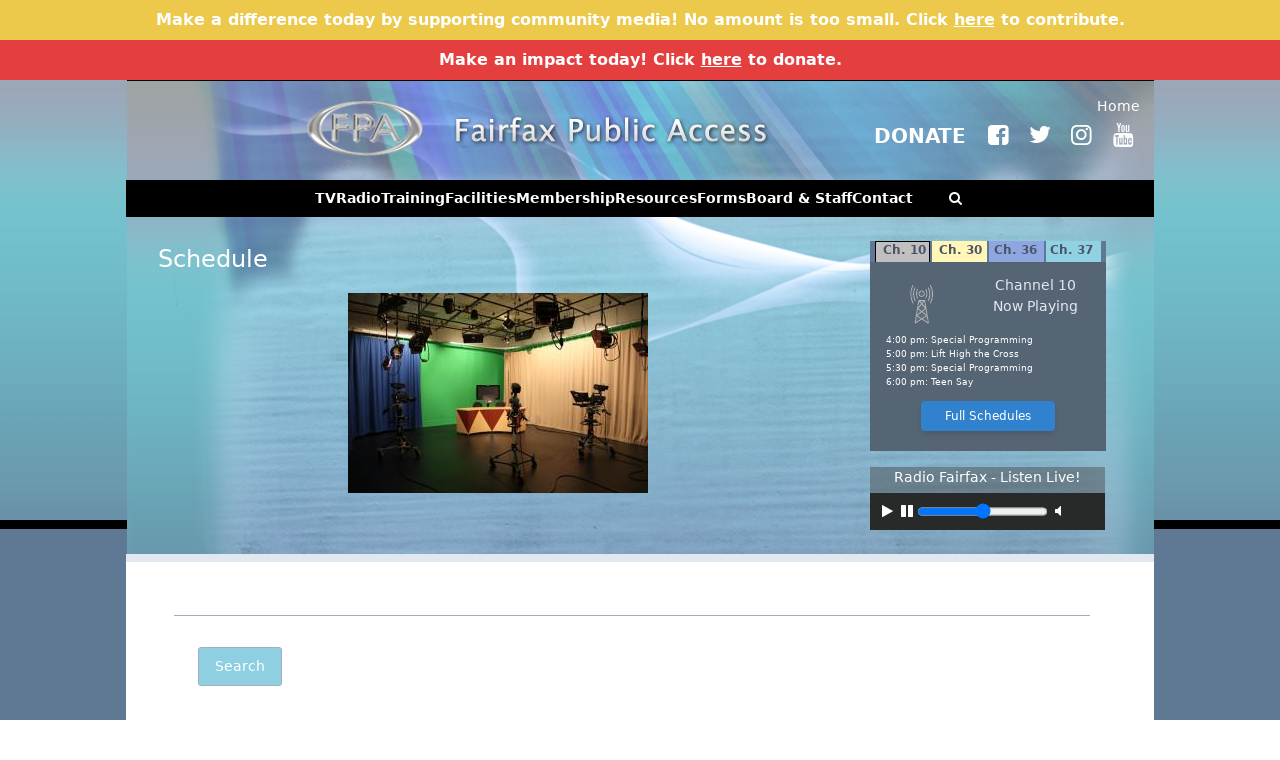

--- FILE ---
content_type: text/html; charset=UTF-8
request_url: https://www.fcac.org/schedule?channel=10&date=2022-10-18
body_size: 86413
content:
<!DOCTYPE html>
<html lang="en" dir="ltr" prefix="content: http://purl.org/rss/1.0/modules/content/  dc: http://purl.org/dc/terms/  foaf: http://xmlns.com/foaf/0.1/  og: http://ogp.me/ns#  rdfs: http://www.w3.org/2000/01/rdf-schema#  schema: http://schema.org/  sioc: http://rdfs.org/sioc/ns#  sioct: http://rdfs.org/sioc/types#  skos: http://www.w3.org/2004/02/skos/core#  xsd: http://www.w3.org/2001/XMLSchema# ">
  <head>
    <meta charset="utf-8" />
<!-- Google tag (gtag.js) -->
<script async src="https://www.googletagmanager.com/gtag/js?id=G-QQ5LMMZHY0"></script>
<script>
  window.dataLayer = window.dataLayer || [];
  function gtag(){dataLayer.push(arguments);}
  gtag('js', new Date());
  gtag('config', 'G-QQ5LMMZHY0');
</script>
<meta name="Generator" content="Drupal 9 (https://www.drupal.org)" />
<meta name="MobileOptimized" content="width" />
<meta name="HandheldFriendly" content="true" />
<meta name="viewport" content="width=device-width, initial-scale=1.0" />
<link rel="icon" href="/themes/tailwindcss/favicon.ico" type="image/vnd.microsoft.icon" />
<link rel="canonical" href="https://www.fcac.org/schedule" />
<link rel="shortlink" href="https://www.fcac.org/node/142" />

    <title>Schedule | Fairfax Public Access</title>
    <link rel="stylesheet" media="all" href="/sites/default/files/css/css_v9XQpnJHRE9dlocZ1G03bnWJlG7BivMR9A0lwpYNcqY.css" />
<link rel="stylesheet" media="all" href="/sites/default/files/css/css_R3zGXcJUJyR4kRSRumZagzYS2wmpTPQZl3HCUkXi3Z4.css" />

    
      <link rel="stylesheet" href="/themes/tailwindcss/fonts/fontello/css/fontello.css">
  </head>
  <body>
        <a href="#main-content" class="visually-hidden focusable">
      Skip to main content
    </a>
    
      <div class="dialog-off-canvas-main-canvas" data-off-canvas-main-canvas>
    <div id="fpa-outside-wrapper" class="tw-min-h-screen">
      <div class="fpa-banner-message tw-text-center tw-bg-yellow-500 tw-bg-opacity-90 tw-text-white tw-py-2 tw-px-8 tw-font-bold">  <div>
    <div id="block-bannermessage">
  
    
      
            <div><p>Make a difference today by supporting community media! No amount is too small. Click <a href="https://www.justgiving.com/charity/fairfaxcableaccesscorporation">here</a> to contribute.</p></div>
      
  </div>

  </div>
</div>
        <div class="fpa-banner-alert tw-text-center tw-bg-red-600 tw-bg-opacity-90 tw-text-white tw-py-2 tw-px-8 tw-font-bold">  <div>
    <div id="block-banneralert">
  
    
      
            <div><p>Make an impact today! Click <a href="https://www.justgiving.com/charity/fairfaxcableaccesscorporation">here</a> to donate.</p></div>
      
  </div>

  </div>
</div>
    <div style="background: url('/sites/default/files/images/siteBackground.jpg') no-repeat center -4px;" class="tw-min-h-screen">

    <div class="">
      <header style="min-height: 100px;" role="banner">
        
        <div style="max-width: 1000px;" class="tw-hidden md:tw-block tw-mx-auto tw-pt-4 tw-text-right tw-text-sm tw-text-white">
          <a href="/">Home</a>
          <br>
          <div class="social tw-text-2xl">
            <a target="_blank" href="https://www.justgiving.com/charity/fairfaxcableaccesscorporation" class="tw-text-white tw-text-xl tw-mr-2 tw-font-bold">DONATE</a>
            <a target="_blank" href="https://www.facebook.com/FairfaxPublicAccess/"><i class="icon icon-facebook-squared"></i></a>
            <a target="_blank" href="https://twitter.com/FPAtvradio"><i class="icon icon-twitter"></i></a>
            <a target="_blank" href="https://www.instagram.com/fpatvradio/"><i class="icon icon-instagram"></i></a>
            <a target="_blank" href="https://www.youtube.com/user/FairfaxPubAccess"><i class="icon icon-youtube"></i></a>
          </div>
        </div>
      </header>

      <span id="hidden-to-get-tw-classes" class="hidden tw-hidden tw-block tw-text-sm"></span>

      <div style="max-width: 1028px;" class="tw-mx-auto">
        <div class="tw-bg-black tw-text-white tw-flex lg:tw-justify-center tw-px-4 tw-py-2">
            <div>
    <div id="block-responsivemenumobileicon" class="responsive-menu-toggle-wrapper responsive-menu-toggle">
  
    
      <a id="toggle-icon" class="toggle responsive-menu-toggle-icon" title="Menu" href="#off-canvas">
  <span class="icon"></span><span class="label">Menu</span>
</a>
  </div>
<div id="block-horizontalmenu">
  
    
      <nav class="responsive-menu-block-wrapper">
  
              <ul id="horizontal-menu" class="horizontal-menu">
                    <li class="menu-item menu-item--expanded">
        <span>TV</span>
                                <ul class="menu sub-nav">
                    <li class="menu-item">
        <a href="/channel-10" data-drupal-link-system-path="node/236">Channel 10</a>
              </li>
                <li class="menu-item">
        <a href="/channel-30" data-drupal-link-system-path="node/235">Channel 30</a>
              </li>
                <li class="menu-item">
        <a href="/channel-36" data-drupal-link-system-path="node/234">Channel 36</a>
              </li>
                <li class="menu-item">
        <a href="/channel-37" data-drupal-link-system-path="node/254">Channel 37</a>
              </li>
        </ul>
  
              </li>
                <li class="menu-item menu-item--expanded">
        <span>Radio</span>
                                <ul class="menu sub-nav">
                    <li class="menu-item">
        <a href="/radio-fairfax" data-drupal-link-system-path="node/233">Radio Fairfax</a>
              </li>
                <li class="menu-item">
        <a href="/wrld-international-radio" data-drupal-link-system-path="node/232">WRLD International Radio</a>
              </li>
                <li class="menu-item">
        <a href="/radio-guild" data-drupal-link-system-path="node/9">Radio Guild</a>
              </li>
        </ul>
  
              </li>
                <li class="menu-item menu-item--expanded">
        <span>Training</span>
                                <ul class="menu sub-nav">
                    <li class="menu-item">
        <a href="/orientation" data-drupal-link-system-path="node/2">Orientation</a>
              </li>
                <li class="menu-item">
        <a href="/course-catalog" data-drupal-link-system-path="node/218">Catalog &amp; Registration FAQs</a>
              </li>
                <li class="menu-item">
        <a href="/courses" data-drupal-link-system-path="node/219">Course Schedules and Descriptions</a>
              </li>
                <li class="menu-item">
        <a href="/summer-camp-registration-forms" data-drupal-link-system-path="node/221">Summer Camps</a>
              </li>
                <li class="menu-item">
        <a href="/volunteer-information" data-drupal-link-system-path="node/4">Volunteer Information</a>
              </li>
                <li class="menu-item">
        <a href="/bulletin-board-equipment-manuals" data-drupal-link-system-path="node/217">Bulletin Board &amp; Equipment Manuals</a>
              </li>
        </ul>
  
              </li>
                <li class="menu-item menu-item--expanded">
        <span>Facilities</span>
                                <ul class="menu sub-nav">
                    <li class="menu-item">
        <a href="/facility-information" data-drupal-link-system-path="node/3">Facility Information</a>
              </li>
                <li class="menu-item">
        <a href="/directions" data-drupal-link-system-path="node/216">Directions</a>
              </li>
                <li class="menu-item">
        <a href="/production-services" data-drupal-link-system-path="node/253">Production Services</a>
              </li>
                <li class="menu-item">
        <a href="/staff-productions" data-drupal-link-system-path="node/238">Staff Productions</a>
              </li>
                <li class="menu-item">
        <a href="/production-music-producers" data-drupal-link-system-path="node/224">Production Music for Producers</a>
              </li>
                <li class="menu-item">
        <a href="/photo-gallery" data-drupal-link-system-path="node/477">Photo Gallery</a>
              </li>
        </ul>
  
              </li>
                <li class="menu-item menu-item--expanded">
        <span>Membership</span>
                                <ul class="menu sub-nav">
                    <li class="menu-item">
        <a href="/membership-information" data-drupal-link-system-path="node/5">Membership Information</a>
              </li>
                <li class="menu-item">
        <a href="/payment" data-drupal-link-system-path="node/999">Membership Payment</a>
              </li>
        </ul>
  
              </li>
                <li class="menu-item menu-item--expanded">
        <span>Resources</span>
                                <ul class="menu sub-nav">
                    <li class="menu-item">
        <a href="/standards" data-drupal-link-system-path="node/223">TV Technical Standards</a>
              </li>
                <li class="menu-item">
        <a href="/tvupload" data-drupal-link-system-path="node/227">Television Program Upload</a>
              </li>
                <li class="menu-item">
        <a href="/radioupload" data-drupal-link-system-path="node/226">Radio Program Upload</a>
              </li>
                <li class="menu-item">
        <a href="/news" data-drupal-link-system-path="node/8">News</a>
              </li>
        </ul>
  
              </li>
                <li class="menu-item menu-item--expanded">
        <span>Forms</span>
                                <ul class="menu sub-nav">
                    <li class="menu-item">
        <a href="/download-forms" data-drupal-link-system-path="node/220">Download Forms</a>
              </li>
                <li class="menu-item">
        <a href="/forms-faq" data-drupal-link-system-path="node/252">Forms FAQ</a>
              </li>
        </ul>
  
              </li>
                <li class="menu-item menu-item--expanded">
        <span>Board &amp; Staff</span>
                                <ul class="menu sub-nav">
                    <li class="menu-item">
        <a href="/board-directors" data-drupal-link-system-path="node/250">Board of Directors</a>
              </li>
                <li class="menu-item">
        <a href="/board-schedule" data-drupal-link-system-path="node/222">Board Schedule</a>
              </li>
                <li class="menu-item">
        <a href="/staff" data-drupal-link-system-path="node/245">Staff</a>
              </li>
        </ul>
  
              </li>
                <li class="menu-item menu-item--expanded">
        <span>Contact</span>
                                <ul class="menu sub-nav">
                    <li class="menu-item">
        <a href="/contact-fpa" data-drupal-link-system-path="node/228">Contact FPA</a>
              </li>
                <li class="menu-item">
        <a href="/employment-information" data-drupal-link-system-path="node/229">Employment</a>
              </li>
        </ul>
  
              </li>
        </ul>
  


</nav>
  </div>

  </div>

              <i class="icon-search search-toggle large tw-ml-8 tw-hidden lg:tw-inline-block tw-text-sm"></i>
        </div>

        <div id="header-search-wrap">
            <div>
    <div class="search-block-form" data-drupal-selector="search-block-form" id="block-searchform-2" role="search">
  
    
      <form action="/search/node" method="get" id="search-block-form" accept-charset="UTF-8">
  <div class="js-form-item form-item js-form-type-search form-item-keys js-form-item-keys form-no-label">
      <label for="edit-keys" class="visually-hidden">Search</label>
        <input title="Enter the terms you wish to search for." data-drupal-selector="edit-keys" type="search" id="edit-keys" name="keys" value="" size="15" maxlength="128" class="form-search" />

        </div>
<div data-drupal-selector="edit-actions" class="form-actions js-form-wrapper form-wrapper" id="edit-actions"><input data-drupal-selector="edit-submit" type="submit" id="edit-submit" value="Search" class="button js-form-submit form-submit" />
</div>

</form>

  </div>

  </div>

        </div>

  
  
  
        <main role="main">
          <a id="main-content" tabindex="-1"></a>
          <div id="fpa-upper-area-wrapper" style="background-color: #b2b0b0;" class="md:tw-flex tw-text-gray-800 tw-px-4 tw-py-2 tw-text-sm">
            <div class="md:tw-flex-1 tw-p-4 upper-content-area">
              <h2 class="title tw-text-white tw-text-2xl">Schedule</h2>
              
              
              <div class="tw-flex tw-justify-center tw-w-full tw-mt-4">
                  <div>
    <div class="views-element-container" id="block-views-block-page-images-block-1">
  
    
      <div><div class="js-view-dom-id-3a266d6b9b6d45a7bd6f8195f7902a2a28f986fea384b99b780105e163b385a9">
  
  
  

  
  
  

      <div class="views-row"><div class="views-field views-field-field-image"><div class="field-content">  <img loading="lazy" src="/sites/default/files/styles/upper_content_image/public/2022-11/StudioB1_1.jpeg?itok=RHZ5w-li" width="300" height="200" alt="7" typeof="foaf:Image" />


</div></div></div>

    

  
  

  
  
</div>
</div>

  </div>

  </div>

              </div>
            </div>            <div id="upper-color" class="hidden">
                <div>
    <div class="views-element-container" id="block-views-block-colors-block-1">
  
    
      <div><div class="js-view-dom-id-eaf5e4af50b01e895472f639e750d91acacd7743a6856655621a7c9c34453fd4">
  
  
  

  
  
  

    

  
  

  
  
</div>
</div>

  </div>

  </div>

            </div>

            <aside style="width: fit-content;" class="tw-p-4 tw-mx-auto md:tw-mr-4" role="complementary">
              <div style="width: 236px; height: 210px;" class="playerBoxV2 playerBoxBG_10 tw-text-xxs">
                  <div>
    <div id="block-helloblock">
  
    
      <div id="playerTabs"><ul class="tw-flex tw-flex-row tw-flex-nowrap tw-font-bold tw-text-gray-700 tw-text-xs tw-justify-evenly"><li class="tw-text-center"><a class="player-tab-link" ch="10" href="#">Ch. 10</a></li><li class="tw-text-center"><a class="player-tab-link" ch="30" href="#">Ch. 30</a></li><li class="tw-text-center"><a class="player-tab-link" ch="36" href="#">Ch. 36</a></li><li class="tw-text-center"><a class="player-tab-link" ch="37" href="#">Ch. 37</a></li></ul><div class="clearer"></div><div class="tw-flex tw-flex-row tw-flex-nowrap tw-justify-end mt-4"><div id="player_title" class="tw-mt-4 tw-text-gray-300 tw-w-3/5 tw-text-center">Channel <span id="player_title_channel">10</span><br />Now Playing</div></div><div class="clearer"></div><div id="player_listing_container" class="tw-mt-4 tw-ml-4 tw-leading-relaxed"><div id='player-listing-10' class='player_listing clearfix tw-text-white ' channel='10'><div class='player-listing-inner'><div class="player-content-row text-left clearfix"><div class="player_time player_content">4:00 pm: Special Programming</div></div><div class="player-content-row text-left clearfix"><div class="player_time player_content">5:00 pm: Lift High the Cross</div></div><div class="player-content-row text-left clearfix"><div class="player_time player_content">5:30 pm: Special Programming</div></div><div class="player-content-row text-left clearfix"><div class="player_time player_content">6:00 pm: Teen Say</div></div></div></div><div id='player-listing-30' class='player_listing clearfix tw-text-white hidden' channel='30'><div class='player-listing-inner'><div class="player-content-row text-left clearfix"><div class="player_time player_content">4:00 pm: Special Programming</div></div><div class="player-content-row text-left clearfix"><div class="player_time player_content">5:00 pm: His Glory</div></div><div class="player-content-row text-left clearfix"><div class="player_time player_content">6:00 pm: Open Forum</div></div><div class="player-content-row text-left clearfix"><div class="player_time player_content">8:00 pm: Fnote Hiwet Vetwahedo</div></div></div></div><div id='player-listing-36' class='player_listing clearfix tw-text-white hidden' channel='36'><div class='player-listing-inner'><div class="player-content-row text-left clearfix"><div class="player_time player_content">4:00 pm: Word &amp; Spirit Encounter</div></div><div class="player-content-row text-left clearfix"><div class="player_time player_content">4:30 pm: Surer Word</div></div><div class="player-content-row text-left clearfix"><div class="player_time player_content">5:00 pm: This Week at Trinity</div></div><div class="player-content-row text-left clearfix"><div class="player_time player_content">5:30 pm: Cry Holy</div></div></div></div><div id='player-listing-37' class='player_listing clearfix tw-text-white hidden' channel='37'><div class='player-listing-inner'><div class="player-content-row text-left clearfix"><div class="player_time player_content">4:00 pm: Adult Album &amp; Alternativ...</div></div><div class="player-content-row text-left clearfix"><div class="player_time player_content">5:00 pm: LMB Show Featuring BK Bl...</div></div><div class="player-content-row text-left clearfix"><div class="player_time player_content">6:00 pm: Area 22 Radio</div></div><div class="player-content-row text-left clearfix"><div class="player_time player_content">7:00 pm: Area 22 too</div></div></div></div></div></div><h2 class='frontButton_player tw-mt-4 tw-text-center'><a id='full-schedule-link' class='tw-bg-blue-600 tw-text-white tw-rounded tw-py-2 tw-px-6 tw-shadow-md tw-text-xs' href='/schedule?channel=37'>Full Schedules</a></h2>
  </div>

  </div>

              </div>
              <div class="clearfix radio show-for-medium-up tw-mt-4 text-center text-lg" style="background: url('/sites/default/files/images/radio-bg.png') repeat; width: 235px;">
                <div class="stream_title">
                  <div class="tw-text-center">
                    <span class="tw-text-white">Radio Fairfax - Listen Live!</span>
                    <div id="player-box-show-live" class="playerbox-radio-show-live" style="font-size: 11px; line-height: 1.3; color: #fff;">
                    </div>
                  </div>
                </div>

                <div class="clearfix stream-wrap tw-w-full tw-text-left">

                  <audio class="default-player tw-w-full tw-mt-8 hidden" controls preload="none">
                    <source src="https://fcac.broadcasttool.stream/high" />
                    Your browser does not support the <code>audio</code> element.
                  </audio>
                  <audio id="stream" preload="none" class=" tw-w-full tw-mt-8">
                    <source src="https://fcac.broadcasttool.stream/high">
                  </audio>
                  <div class="player-wrap ">
                    <a id="play">
                      <i id="play-icon" class="icon-play"></i>
                    </a>
                    <a id="pause">
                      <i id="pause-icon" class="icon-pause"></i>
                    </a>
                    <input id="vol-control" type="range" min="0" max="100" step="1" oninput="SetVolume(this.value)" onchange="SetVolume(this.value)">
                    <a id="mute">
                      <i id="mute-icon" class="icon-volume-off"></i>
                    </a>
                  </div>
                </div>
              </div>
            </aside>

            
                      </div>

          <div class="content-area-wrapper tw-bg-white tw-border-t-8 tw-border-gray-300 tw-text-gray-700 tw-text-sm">
                        <div id="actual-page-content" class="tw-px-12 tw-py-4">
                              <div class="in-body-search">
                    <div>
    <div class="search-block-form" data-drupal-selector="search-block-form-2" id="block-searchform-3" role="search">
  
    
      <form action="/search/node" method="get" id="search-block-form--2" accept-charset="UTF-8">
  <div class="js-form-item form-item js-form-type-search form-item-keys js-form-item-keys form-no-label">
      <label for="edit-keys--2" class="visually-hidden">Search</label>
        <input title="Enter the terms you wish to search for." data-drupal-selector="edit-keys" type="search" id="edit-keys--2" name="keys" value="" size="15" maxlength="128" class="form-search" />

        </div>
<div data-drupal-selector="edit-actions" class="form-actions js-form-wrapper form-wrapper" id="edit-actions--2"><input data-drupal-selector="edit-submit" type="submit" id="edit-submit--2" value="Search" class="button js-form-submit form-submit" />
</div>

</form>

  </div>

  </div>

                </div>
                              <div>
    <div data-drupal-messages-fallback class="hidden"></div><div id="block-tailwindcss-content">
  
    
      <article data-history-node-id="142" role="article" about="/schedule" class="node">

  
    

  
  <div class="node-content">
    
  </div>

</article>

  </div>

  </div>

                              
                                  <div>
    <div id="block-scheduleblock">
  
    
      <div class="medium-12 large-11 small-centered columns" id="middleContent"><div class="show-search large-8 medium-10 small-centered columns clearfix"></div><div id="channelTabs" class="tw-flex tw-flex-row tw-flex-no-wrap tw-w-full"><ul class="tw-flex tw-flex-row tw-flex-nowrap tw-w-full tw-justify-center"><li id="channel-10-tab" class="tw-px-6 medium-3 columns"><a href="/schedule?channel=10">Channel 10</a></li><li id="channel-30-tab" class="tw-px-6 medium-3 columns"><a href="/schedule?channel=30">Channel 30</a></li><li id="channel-36-tab" class="tw-px-6 medium-3 columns"><a href="/schedule?channel=36">Channel 36</a></li><li id="channel-37-tab" class="tw-px-6 medium-3 columns left"><a href="/schedule?channel=37">Channel 37</a></li></ul></div><div id="dayListStripe"></div><div id="dayList"><div id="scroll-screen" class="tw-flex tw-flex-row tw-flex-no-wrap tw-w-full"><div id="scroll-sections" class="tw-w-11/12"><ul><li id='sfyc-scroll-month-12' class='tw-flex tw-flex-row tw-flex-no-wrap tw-justify-around tw-w-full tw-items-center' data-sfyc-scroll-index='0'><h1>Dec</h1><div class='daylist-day'><a href='/schedule?channel=10&amp;date=2025-12-01'>1</a></div><div class='daylist-day'><a href='/schedule?channel=10&amp;date=2025-12-02'>2</a></div><div class='daylist-day'><a href='/schedule?channel=10&amp;date=2025-12-03'>3</a></div><div class='daylist-day'><a href='/schedule?channel=10&amp;date=2025-12-04'>4</a></div><div class='daylist-day'><a href='/schedule?channel=10&amp;date=2025-12-05'>5</a></div><div class='daylist-day'><a href='/schedule?channel=10&amp;date=2025-12-06'>6</a></div><div class='daylist-day'><a href='/schedule?channel=10&amp;date=2025-12-07'>7</a></div><div class='daylist-day'><a href='/schedule?channel=10&amp;date=2025-12-08'>8</a></div><div class='daylist-day'><a href='/schedule?channel=10&amp;date=2025-12-09'>9</a></div><div class='daylist-day'><a href='/schedule?channel=10&amp;date=2025-12-10'>10</a></div><div class='daylist-day'><a href='/schedule?channel=10&amp;date=2025-12-11'>11</a></div><div class='daylist-day'><a href='/schedule?channel=10&amp;date=2025-12-12'>12</a></div><div class='daylist-day'><a href='/schedule?channel=10&amp;date=2025-12-13'>13</a></div><div class='daylist-day'><a href='/schedule?channel=10&amp;date=2025-12-14'>14</a></div><div class='daylist-day'><a href='/schedule?channel=10&amp;date=2025-12-15'>15</a></div><div class='daylist-day'><a href='/schedule?channel=10&amp;date=2025-12-16'>16</a></div><div class='daylist-day'><a href='/schedule?channel=10&amp;date=2025-12-17'>17</a></div><div class='daylist-day'><a href='/schedule?channel=10&amp;date=2025-12-18'>18</a></div><div class='daylist-day'><a href='/schedule?channel=10&amp;date=2025-12-19'>19</a></div><div class='daylist-day'><a href='/schedule?channel=10&amp;date=2025-12-20'>20</a></div><div class='daylist-day'><a href='/schedule?channel=10&amp;date=2025-12-21'>21</a></div><div class='daylist-day'><a href='/schedule?channel=10&amp;date=2025-12-22'>22</a></div><div class='daylist-day'><a href='/schedule?channel=10&amp;date=2025-12-23'>23</a></div><div class='daylist-day'><a href='/schedule?channel=10&amp;date=2025-12-24'>24</a></div><div class='daylist-day'><a href='/schedule?channel=10&amp;date=2025-12-25'>25</a></div><div class='daylist-day'><a href='/schedule?channel=10&amp;date=2025-12-26'>26</a></div><div class='daylist-day'><a href='/schedule?channel=10&amp;date=2025-12-27'>27</a></div><div class='daylist-day'><a href='/schedule?channel=10&amp;date=2025-12-28'>28</a></div><div class='daylist-day'><a href='/schedule?channel=10&amp;date=2025-12-29'>29</a></div><div class='daylist-day'><a href='/schedule?channel=10&amp;date=2025-12-30'>30</a></div><div class='daylist-day'><a href='/schedule?channel=10&amp;date=2025-12-31'>31</a></div><div></div></li><div></div><li id='sfyc-scroll-month-1' class='tw-flex tw-flex-row tw-flex-no-wrap tw-justify-around tw-w-full tw-items-center' data-sfyc-scroll-index='1'><h1>Jan</h1><div class='daylist-day'><a href='/schedule?channel=10&amp;date=2026-01-01'>1</a></div><div class='daylist-day'><a href='/schedule?channel=10&amp;date=2026-01-02'>2</a></div><div class='daylist-day'><a href='/schedule?channel=10&amp;date=2026-01-03'>3</a></div><div class='daylist-day'><a href='/schedule?channel=10&amp;date=2026-01-04'>4</a></div><div class='daylist-day'><a href='/schedule?channel=10&amp;date=2026-01-05'>5</a></div><div class='daylist-day'><a href='/schedule?channel=10&amp;date=2026-01-06'>6</a></div><div class='daylist-day'><a href='/schedule?channel=10&amp;date=2026-01-07'>7</a></div><div class='daylist-day'><a href='/schedule?channel=10&amp;date=2026-01-08'>8</a></div><div class='daylist-day'><a href='/schedule?channel=10&amp;date=2026-01-09'>9</a></div><div class='daylist-day'><a href='/schedule?channel=10&amp;date=2026-01-10'>10</a></div><div class='daylist-day'><a href='/schedule?channel=10&amp;date=2026-01-11'>11</a></div><div class='daylist-day'><a href='/schedule?channel=10&amp;date=2026-01-12'>12</a></div><div class='daylist-day'><a href='/schedule?channel=10&amp;date=2026-01-13'>13</a></div><div class='daylist-day'><a href='/schedule?channel=10&amp;date=2026-01-14'>14</a></div><div class='daylist-day'><a href='/schedule?channel=10&amp;date=2026-01-15'>15</a></div><div class='daylist-day'><a href='/schedule?channel=10&amp;date=2026-01-16'>16</a></div><div class='daylist-day'><a href='/schedule?channel=10&amp;date=2026-01-17'>17</a></div><div class='daylist-day'><a href='/schedule?channel=10&amp;date=2026-01-18'>18</a></div><div class='daylist-day'><a href='/schedule?channel=10&amp;date=2026-01-19'>19</a></div><div class='daylist-day'><a href='/schedule?channel=10&amp;date=2026-01-20'>20</a></div><div class='daylist-day'><a href='/schedule?channel=10&amp;date=2026-01-21'>21</a></div><div class='daylist-day'><a href='/schedule?channel=10&amp;date=2026-01-22'>22</a></div><div class='daylist-day'><a href='/schedule?channel=10&amp;date=2026-01-23'>23</a></div><div class='daylist-day'><a href='/schedule?channel=10&amp;date=2026-01-24'>24</a></div><div class='daylist-day'><a href='/schedule?channel=10&amp;date=2026-01-25'>25</a></div><div class='daylist-day'><a href='/schedule?channel=10&amp;date=2026-01-26'>26</a></div><div class='daylist-day'><a href='/schedule?channel=10&amp;date=2026-01-27'>27</a></div><div class='daylist-day'><a href='/schedule?channel=10&amp;date=2026-01-28'>28</a></div><div class='daylist-day'><a href='/schedule?channel=10&amp;date=2026-01-29'>29</a></div><div class='daylist-day'><a href='/schedule?channel=10&amp;date=2026-01-30'>30</a></div><div class='daylist-day'><a href='/schedule?channel=10&amp;date=2026-01-31'>31</a></div><div></div></li><div></div><li id='sfyc-scroll-month-2' class='tw-flex tw-flex-row tw-flex-no-wrap tw-justify-around tw-w-full tw-items-center' data-sfyc-scroll-index='2'><h1>Feb</h1><div class='daylist-day'><a href='/schedule?channel=10&amp;date=2026-02-01'>1</a></div><div class='daylist-day'><a href='/schedule?channel=10&amp;date=2026-02-02'>2</a></div><div class='daylist-day'><a href='/schedule?channel=10&amp;date=2026-02-03'>3</a></div><div class='daylist-day'><a href='/schedule?channel=10&amp;date=2026-02-04'>4</a></div><div class='daylist-day'><a href='/schedule?channel=10&amp;date=2026-02-05'>5</a></div><div class='daylist-day'><a href='/schedule?channel=10&amp;date=2026-02-06'>6</a></div><div class='daylist-day'><a href='/schedule?channel=10&amp;date=2026-02-07'>7</a></div><div class='daylist-day'><a href='/schedule?channel=10&amp;date=2026-02-08'>8</a></div><div class='daylist-day'><a href='/schedule?channel=10&amp;date=2026-02-09'>9</a></div><div class='daylist-day'><a href='/schedule?channel=10&amp;date=2026-02-10'>10</a></div><div class='daylist-day'><a href='/schedule?channel=10&amp;date=2026-02-11'>11</a></div><div class='daylist-day'><a href='/schedule?channel=10&amp;date=2026-02-12'>12</a></div><div class='daylist-day'><a href='/schedule?channel=10&amp;date=2026-02-13'>13</a></div><div class='daylist-day'><a href='/schedule?channel=10&amp;date=2026-02-14'>14</a></div><div class='daylist-day'><a href='/schedule?channel=10&amp;date=2026-02-15'>15</a></div><div class='daylist-day'><a href='/schedule?channel=10&amp;date=2026-02-16'>16</a></div><div class='daylist-day'><a href='/schedule?channel=10&amp;date=2026-02-17'>17</a></div><div class='daylist-day'><a href='/schedule?channel=10&amp;date=2026-02-18'>18</a></div><div class='daylist-day'><a href='/schedule?channel=10&amp;date=2026-02-19'>19</a></div><div class='daylist-day'><a href='/schedule?channel=10&amp;date=2026-02-20'>20</a></div><div class='daylist-day'><a href='/schedule?channel=10&amp;date=2026-02-21'>21</a></div><div class='daylist-day'><a href='/schedule?channel=10&amp;date=2026-02-22'>22</a></div><div class='daylist-day'><a href='/schedule?channel=10&amp;date=2026-02-23'>23</a></div><div class='daylist-day'><a href='/schedule?channel=10&amp;date=2026-02-24'>24</a></div><div class='daylist-day'><a href='/schedule?channel=10&amp;date=2026-02-25'>25</a></div><div class='daylist-day'><a href='/schedule?channel=10&amp;date=2026-02-26'>26</a></div><div class='daylist-day'><a href='/schedule?channel=10&amp;date=2026-02-27'>27</a></div><div class='daylist-day'><a href='/schedule?channel=10&amp;date=2026-02-28'>28</a></div><div></div></li><div></div></ul></div><img class='scroll-prev-disabled' src='/sites/default/files/images/scroll-prev-disabled_exp.png' alt='scroll-prev-disabled' width='15'><img class='scroll-prev' src='/sites/default/files/images/scroll-prev_exp.png' alt='scroll-prev' width='15'><img class='scroll-next-disabled' src='/sites/default/files/images/scroll-next-disabled_exp.png' alt='scroll-next-disabled' width='15'><img class='scroll-next' src='/sites/default/files/images/scroll-next_exp.png' alt='scroll-next' width='15'></div></div><div id="programming"><h1>Tuesday, October 18th - Channel 10</h1><div class="tw-ml-12"><div class="tw-flex-no-wrap tw-flex tw-flex-row tw-w-full tw-mb-3"><div class="tw-text-right tw-w-1/5"><span class='time'><p>12:00 am</p></span></div><div class='tw-w-full'><span class="title show-toggle-schedule"><span><a href='#'><span tmphldr="Teen Say">Teen Say</span></a></span></span><div class="show-desc"><div class="js-view-dom-id-7532ff4e341e23a41af8d9bea803d594cc94c507184a54fd0e46267d94d07cdb">
  
  
  

  
  
  

      <div class="views-row"><div class="views-field views-field-nothing"><span class="field-content"><i class="icon icon-calendar"></i><span class="label">Air Dates</span><p><p>3rd Tuesday at 12am, 3rd Wednesday at 6pm, 3rd Saturday at 10:30am</p></p><i class="icon icon-doc-text-inv"></i><span class="label">Description</span>
<p><p>A studio audience of teens and parents debate different teen topics to help them communicate better.</p></p>
<div class="show-img text-center"></div></span></div></div>

    

  
  

  
  
</div>
</div></div></div><div class="tw-flex-no-wrap tw-flex tw-flex-row tw-w-full tw-mb-3"><div class="tw-text-right tw-w-1/5"><span class='time'><p>1:00 am</p></span></div><div class='tw-w-full'><span class="title show-toggle-schedule"><span><a href='#'><span tmphldr="DMV&#039;s Mic Life">DMV&#039;s Mic Life</span></a></span></span><div class="show-desc"><div class="js-view-dom-id-df6478051f6c6cb495a5010f62131764327126c64fc2c86682af172a75c095d2">
  
  
  

  
  
  

      <div class="views-row"><div class="views-field views-field-nothing"><span class="field-content"><i class="icon icon-calendar"></i><span class="label">Air Dates</span><p><p>Every Tuesday at 1am, Thursday at 1am, and Sunday at 11pm</p>
</p><i class="icon icon-doc-text-inv"></i><span class="label">Description</span>
<p><p>DMV’s Mic Life is a music-themed program that features local hip-hop talent.</p>
</p>
<div class="show-img text-center"></div></span></div></div>

    

  
  

  
  
</div>
</div></div></div><div class="tw-flex-no-wrap tw-flex tw-flex-row tw-w-full tw-mb-3"><div class="tw-text-right tw-w-1/5"><span class='time'><p>2:00 am</p></span></div><div class='tw-w-full'><span class="title show-toggle-schedule"><span><span tmphldr="FPA Presents">FPA Presents</span></span></span><div class="show-desc"><div class="js-view-dom-id-3ae7630d15d08fb48974f440f1ed34397331da5aaf0db411b36167069382db66">
  
  
  

  
  
  

    

  
  

  
  
</div>
</div></div></div><div class="tw-flex-no-wrap tw-flex tw-flex-row tw-w-full tw-mb-3"><div class="tw-text-right tw-w-1/5"><span class='time'><p>3:30 am</p></span></div><div class='tw-w-full'><span class="title show-toggle-schedule"><span><span tmphldr="Jam Session">Jam Session</span></span></span><div class="show-desc"><div class="js-view-dom-id-9adeb7f1889205cd68953ead7574dac6ee4933d88ee82247900a167544ae8dd4">
  
  
  

  
  
  

    

  
  

  
  
</div>
</div></div></div><div class="tw-flex-no-wrap tw-flex tw-flex-row tw-w-full tw-mb-3"><div class="tw-text-right tw-w-1/5"><span class='time'><p>4:00 am</p></span></div><div class='tw-w-full'><span class="title show-toggle-schedule"><span><span tmphldr="Fairfax Stories">Fairfax Stories</span></span></span><div class="show-desc"><div class="js-view-dom-id-5c3d82d1e57bbaa38b2869c5285a9f3e38b79eb0e18ae1843d37aa01b9df005d">
  
  
  

  
  
  

    

  
  

  
  
</div>
</div></div></div><div class="tw-flex-no-wrap tw-flex tw-flex-row tw-w-full tw-mb-3"><div class="tw-text-right tw-w-1/5"><span class='time'><p>5:00 am</p></span></div><div class='tw-w-full'><span class="title show-toggle-schedule"><span><a href='#'><span tmphldr="Curtain Call">Curtain Call</span></a></span></span><div class="show-desc"><div class="js-view-dom-id-15be2bc5507ab0f7a8d270427b0057644750a4982367810720e1a851b8b44527">
  
  
  

  
  
  

      <div class="views-row"><div class="views-field views-field-nothing"><span class="field-content"><i class="icon icon-calendar"></i><span class="label">Air Dates</span><p><p>Every Tuesday at 5am, Thursday at 11pm, and Sunday at 5:30pm</p>
</p><i class="icon icon-doc-text-inv"></i><span class="label">Description</span>
<p><p>Curtain Call presents cross cultural entertainment, performers, stage presentations and more from professional and amateur talent throughout the DC area.</p>
</p>
<div class="show-img text-center"></div></span></div></div>

    

  
  

  
  
</div>
</div></div></div><div class="tw-flex-no-wrap tw-flex tw-flex-row tw-w-full tw-mb-3"><div class="tw-text-right tw-w-1/5"><span class='time'><p>5:30 am</p></span></div><div class='tw-w-full'><span class="title show-toggle-schedule"><span><a href='#'><span tmphldr="Roundball Report">Roundball Report</span></a></span></span><div class="show-desc"><div class="js-view-dom-id-80100ef6088356d789c2de9a88db005cb7bca19aac6e11edc54f6a2c9c4517da">
  
  
  

  
  
  

      <div class="views-row"><div class="views-field views-field-nothing"><span class="field-content"><i class="icon icon-calendar"></i><span class="label">Air Dates</span><p><p>Every Tuesday at 530am, Friday at 1130pm, Saturday at 9pm</p></p><i class="icon icon-doc-text-inv"></i><span class="label">Description</span>
<p><p>Watch Roundball Report every week for up to date basketball news and interviews. </p></p>
<div class="show-img text-center"></div></span></div></div>

    

  
  

  
  
</div>
</div></div></div><div class="tw-flex-no-wrap tw-flex tw-flex-row tw-w-full tw-mb-3"><div class="tw-text-right tw-w-1/5"><span class='time'><p>6:00 am</p></span></div><div class='tw-w-full'><span class="title show-toggle-schedule"><span><span tmphldr="Business Focus">Business Focus</span></span></span><div class="show-desc"><div class="js-view-dom-id-5fcfd642e776e35384072a9870fe97d2a4d8cff99377ae1b5bf95a78b78e3ef2">
  
  
  

  
  
  

    

  
  

  
  
</div>
</div></div></div><div class="tw-flex-no-wrap tw-flex tw-flex-row tw-w-full tw-mb-3"><div class="tw-text-right tw-w-1/5"><span class='time'><p>6:30 am</p></span></div><div class='tw-w-full'><span class="title show-toggle-schedule"><span><a href='#'><span tmphldr="Never the Same">Never the Same</span></a></span></span><div class="show-desc"><div class="js-view-dom-id-582e97ece916e36a68475eeaa3ed3bbb638a5cc4808efa9a6c8b8c07e7d30fb9">
  
  
  

  
  
  

      <div class="views-row"><div class="views-field views-field-nothing"><span class="field-content"><i class="icon icon-calendar"></i><span class="label">Air Dates</span><p><p>Every Wednesday at 7pm, Saturday at 7:30am, and Sunday at 9am on Channel 36 -Every Tuesday at 630am on Channel 10</p><p> </p></p><i class="icon icon-doc-text-inv"></i><span class="label">Description</span>
<p><p>Never the Same is a 30 minute teaching message by Pastor Bill Bakkeby from Word of Grace, a family church located on Redskin Drive in Herndon, VA. Pastor Bill was given direction by God who said, "My Word changed your life, It will change the life of others also." You can hear the power of the Gospel, which can change your life at the times listed above.</p></p>
<div class="show-img text-center"></div></span></div></div>

    

  
  

  
  
</div>
</div></div></div><div class="tw-flex-no-wrap tw-flex tw-flex-row tw-w-full tw-mb-3"><div class="tw-text-right tw-w-1/5"><span class='time'><p>7:00 am</p></span></div><div class='tw-w-full'><span class="title show-toggle-schedule"><span><span tmphldr="Ingrid&#039;s World">Ingrid&#039;s World</span></span></span><div class="show-desc"><div class="js-view-dom-id-4a5f44bec2ca04c9f0e8cd177b3d432e05f36699ed4af1532a1cbd0bbde31c7e">
  
  
  

  
  
  

    

  
  

  
  
</div>
</div></div></div><div class="tw-flex-no-wrap tw-flex tw-flex-row tw-w-full tw-mb-3"><div class="tw-text-right tw-w-1/5"><span class='time'><p>7:30 am</p></span></div><div class='tw-w-full'><span class="title show-toggle-schedule"><span><a href='#'><span tmphldr="Small taaalk">Small taaalk</span></a></span></span><div class="show-desc"><div class="js-view-dom-id-28055362bc7e3747bd7d2b42ff345691b63f789f5056bf6a7a2ec093a67052aa">
  
  
  

  
  
  

      <div class="views-row"><div class="views-field views-field-nothing"><span class="field-content"><i class="icon icon-calendar"></i><span class="label">Air Dates</span><p><p>3rd and 4th Tuesday at 7:30am, Thursday at 7:30pm, and Saturday at 10am</p></p><i class="icon icon-doc-text-inv"></i><span class="label">Description</span>
<p><p>With all of the negativity people can be surrounded by on a day to day basis, we choose to bring some positivity to try and cancel that out! Check out 'Small taaalk' where we connect and encourage people to think deeper, love harder, and respect one another.</p></p>
<div class="show-img text-center"></div></span></div></div>

    

  
  

  
  
</div>
</div></div></div><div class="tw-flex-no-wrap tw-flex tw-flex-row tw-w-full tw-mb-3"><div class="tw-text-right tw-w-1/5"><span class='time'><p>8:00 am</p></span></div><div class='tw-w-full'><span class="title show-toggle-schedule"><span><span tmphldr="Special Programming">Special Programming</span></span></span><div class="show-desc"><div class="js-view-dom-id-63b10f5aaccb1109277081715f2d4f71340c8aa3f8df7cffce6f349e99514e91">
  
  
  

  
  
  

    

  
  

  
  
</div>
</div></div></div><div class="tw-flex-no-wrap tw-flex tw-flex-row tw-w-full tw-mb-3"><div class="tw-text-right tw-w-1/5"><span class='time'><p>11:30 am</p></span></div><div class='tw-w-full'><span class="title show-toggle-schedule"><span><a href='#'><span tmphldr="NOVA-GOP TV">NOVA-GOP TV</span></a></span></span><div class="show-desc"><div class="js-view-dom-id-cc7ec7e8c19760f22b4b12eb54bf494ce5a3ee10a2381e7c794be81fadac2d10">
  
  
  

  
  
  

      <div class="views-row"><div class="views-field views-field-nothing"><span class="field-content"><i class="icon icon-calendar"></i><span class="label">Air Dates</span><p><p>Mondays at 12am, Tuesdays at 11:30am, and Thursdays at 7pm</p></p><i class="icon icon-doc-text-inv"></i><span class="label">Description</span>
<p><p>Northern Virginia GOP.com TV is a forum for political issues that affects all of us. We interview elected officials, candidates for public office, community leaders &amp; more. We air on 21 stations reaching over 3,000,000 potential viewers. For airtimes in your area, visit our website!</p><p> </p></p><i class="icon icon-videocam"></i><span class="label">Producer</span>
<p>James Parmalee</p>
<div class="show-img text-center"></div></span></div></div>

    

  
  

  
  
</div>
</div></div></div><div class="tw-flex-no-wrap tw-flex tw-flex-row tw-w-full tw-mb-3"><div class="tw-text-right tw-w-1/5"><span class='time'><p>12:00 pm</p></span></div><div class='tw-w-full'><span class="title show-toggle-schedule"><span><span tmphldr="Special Programming">Special Programming</span></span></span><div class="show-desc"><div class="js-view-dom-id-9e74c566e7ebdad59be300441f820e4e614aa3a3e63d7268b237a660d9e87c5b">
  
  
  

  
  
  

    

  
  

  
  
</div>
</div></div></div><div class="tw-flex-no-wrap tw-flex tw-flex-row tw-w-full tw-mb-3"><div class="tw-text-right tw-w-1/5"><span class='time'><p>1:00 pm</p></span></div><div class='tw-w-full'><span class="title show-toggle-schedule"><span><span tmphldr="FPA Presents">FPA Presents</span></span></span><div class="show-desc"><div class="js-view-dom-id-e144aa1cc1ccad684ac38247d9d2e2c10357104236913df56580296c2c9ba95a">
  
  
  

  
  
  

    

  
  

  
  
</div>
</div></div></div><div class="tw-flex-no-wrap tw-flex tw-flex-row tw-w-full tw-mb-3"><div class="tw-text-right tw-w-1/5"><span class='time'><p>2:30 pm</p></span></div><div class='tw-w-full'><span class="title show-toggle-schedule"><span><a href='#'><span tmphldr="Rock Your Block">Rock Your Block</span></a></span></span><div class="show-desc"><div class="js-view-dom-id-1ffda07c45cd98a99504c4e3c4fa15c42a6612306eefa7fd6fd4f48b8f191e6d">
  
  
  

  
  
  

      <div class="views-row"><div class="views-field views-field-nothing"><span class="field-content"><i class="icon icon-calendar"></i><span class="label">Air Dates</span><p><p>Tuesdays at 2:30pm, Fridays at 6pm and Saturdays at 12:30am</p></p><i class="icon icon-doc-text-inv"></i><span class="label">Description</span>
<p><p>Rock Your Block is a weekly tv program that shines a spotlight on Fairfax County and Washington area communities doing good and encouraging others to do the same.</p></p>
<div class="show-img text-center"></div></span></div></div>

    

  
  

  
  
</div>
</div></div></div><div class="tw-flex-no-wrap tw-flex tw-flex-row tw-w-full tw-mb-3"><div class="tw-text-right tw-w-1/5"><span class='time'><p>3:00 pm</p></span></div><div class='tw-w-full'><span class="title show-toggle-schedule"><span><span tmphldr="Monster Madhouse">Monster Madhouse</span></span></span><div class="show-desc"><div class="js-view-dom-id-f8dc32a2259bc151fe17c08c6a54f5183a5585269b307f6559b0298bc58e0175">
  
  
  

  
  
  

    

  
  

  
  
</div>
</div></div></div><div class="tw-flex-no-wrap tw-flex tw-flex-row tw-w-full tw-mb-3"><div class="tw-text-right tw-w-1/5"><span class='time'><p>4:00 pm</p></span></div><div class='tw-w-full'><span class="title show-toggle-schedule"><span><span tmphldr="&quot;The Chef, You and I&quot;">&quot;The Chef, You and I&quot;</span></span></span><div class="show-desc"><div class="js-view-dom-id-ffe75ef7a9c7f23f5b54030c1408b0231c79cdc389aa96f26ca4d046b0bbcc6d">
  
  
  

  
  
  

    

  
  

  
  
</div>
</div></div></div><div class="tw-flex-no-wrap tw-flex tw-flex-row tw-w-full tw-mb-3"><div class="tw-text-right tw-w-1/5"><span class='time'><p>5:00 pm</p></span></div><div class='tw-w-full'><span class="title show-toggle-schedule"><span><a href='#'><span tmphldr="Yoga with Cynthia">Yoga with Cynthia</span></a></span></span><div class="show-desc"><div class="js-view-dom-id-1b7cb24a953c1b171617ebdbed4137f8f92132e236b14d2ffb6413d1ceff00fb">
  
  
  

  
  
  

      <div class="views-row"><div class="views-field views-field-nothing"><span class="field-content"><i class="icon icon-calendar"></i><span class="label">Air Dates</span><p><p>Every Monday at 6am, Tuesday at 5pm. and Wednesday at 11pm</p></p><i class="icon icon-doc-text-inv"></i><span class="label">Description</span>
<p><p>This program features yoga demonstrated by Cynthia and other guests. Each show targets a specific interest, such as "Yoga to Improve Your Golf Swing," "Yoga For Athletes," Children's Yoga, Gentle Yoga" &amp; more.</p></p>
<div class="show-img text-center"></div></span></div></div>

    

  
  

  
  
</div>
</div></div></div><div class="tw-flex-no-wrap tw-flex tw-flex-row tw-w-full tw-mb-3"><div class="tw-text-right tw-w-1/5"><span class='time'><p>5:30 pm</p></span></div><div class='tw-w-full'><span class="title show-toggle-schedule"><span><span tmphldr="Fairfax Stories">Fairfax Stories</span></span></span><div class="show-desc"><div class="js-view-dom-id-181414ae0f0d8227769c874de8edf39111f2e65f1e7a7e0d0304ba803360ad40">
  
  
  

  
  
  

    

  
  

  
  
</div>
</div></div></div><div class="tw-flex-no-wrap tw-flex tw-flex-row tw-w-full tw-mb-3"><div class="tw-text-right tw-w-1/5"><span class='time'><p>6:00 pm</p></span></div><div class='tw-w-full'><span class="title show-toggle-schedule"><span><a href='#'><span tmphldr="Unarius">Unarius</span></a></span></span><div class="show-desc"><div class="js-view-dom-id-d08dd7d5ac73e8cfce7f15be6956540390573d999e7073425d103a2ba8317089">
  
  
  

  
  
  

      <div class="views-row"><div class="views-field views-field-nothing"><span class="field-content"><i class="icon icon-calendar"></i><span class="label">Air Dates</span><p><p>Every Thursday at 7am, Thursday at 2pm, Saturday at 730pm on Channel 36 -Every Tuesday at 6pm on Channel 10</p></p><i class="icon icon-doc-text-inv"></i><span class="label">Description</span>
<p><p>In 1954, Cosmic Visionaries Ernest L. and Ruth E. Norman established the Unarius Educational Foundation and television programs to provide a higher spiritual understanding of life for the betterment of humankind.  Several of these programs are psychodramas, a technique that had been introduced through her pioneering classes in past-life therapy.</p></p>
<div class="show-img text-center"></div></span></div></div>

    

  
  

  
  
</div>
</div></div></div><div class="tw-flex-no-wrap tw-flex tw-flex-row tw-w-full tw-mb-3"><div class="tw-text-right tw-w-1/5"><span class='time'><p>6:30 pm</p></span></div><div class='tw-w-full'><span class="title show-toggle-schedule"><span><span tmphldr="FPA Presents">FPA Presents</span></span></span><div class="show-desc"><div class="js-view-dom-id-7b3c2082d7f0fbe456c674c4b983d91ee271d855a9018e7706b442d21f66488e">
  
  
  

  
  
  

    

  
  

  
  
</div>
</div></div></div><div class="tw-flex-no-wrap tw-flex tw-flex-row tw-w-full tw-mb-3"><div class="tw-text-right tw-w-1/5"><span class='time'><p>7:00 pm</p></span></div><div class='tw-w-full'><span class="title show-toggle-schedule"><span><a href='#'><span tmphldr="Life Changers">Life Changers</span></a></span></span><div class="show-desc"><div class="js-view-dom-id-866c2ffef70f27e2df55acbb4c10213d58dec5f9579aa8b658a01f7794bad479">
  
  
  

  
  
  

      <div class="views-row"><div class="views-field views-field-nothing"><span class="field-content"><i class="icon icon-calendar"></i><span class="label">Air Dates</span><p><p>Every Tuesday at 7pm, Friday at 9pm, and Sunday at 8am</p></p><i class="icon icon-doc-text-inv"></i><span class="label">Description</span>
<p><p>Join Pastor King Rhodes for inspirational sermons and advice on how to change your life for the better!</p></p>
<div class="show-img text-center"></div></span></div></div>

    

  
  

  
  
</div>
</div></div></div><div class="tw-flex-no-wrap tw-flex tw-flex-row tw-w-full tw-mb-3"><div class="tw-text-right tw-w-1/5"><span class='time'><p>7:30 pm</p></span></div><div class='tw-w-full'><span class="title show-toggle-schedule"><span><a href='#'><span tmphldr="That Anita Live">That Anita Live</span></a></span></span><div class="show-desc"><div class="js-view-dom-id-80d606baf5b3a513de72ee80e9974f4e023c4b2fa86f303dcbb53a7e5bfb0825">
  
  
  

  
  
  

      <div class="views-row"><div class="views-field views-field-nothing"><span class="field-content"><i class="icon icon-calendar"></i><span class="label">Air Dates</span><p><p>Mondays at 10am, Tuesdays at 7:30pm, and Sundays at 12:30am</p></p><i class="icon icon-doc-text-inv"></i><span class="label">Description</span>
<p><p>That Anita Live tackles complex emotional issues by educating the women of Fairfax County on how to emotionally heal so they can live fulfilling lives of emotional happiness.</p></p>
<div class="show-img text-center"></div></span></div></div>

    

  
  

  
  
</div>
</div></div></div><div class="tw-flex-no-wrap tw-flex tw-flex-row tw-w-full tw-mb-3"><div class="tw-text-right tw-w-1/5"><span class='time'><p>8:00 pm</p></span></div><div class='tw-w-full'><span class="title show-toggle-schedule"><span><a href='#'><span tmphldr="Catholic Life">Catholic Life</span></a></span></span><div class="show-desc"><div class="js-view-dom-id-a8dd4171192feced294165ca0642804e11b017026095bfb6f74b136f9e401957">
  
  
  

  
  
  

      <div class="views-row"><div class="views-field views-field-nothing"><span class="field-content"><i class="icon icon-calendar"></i><span class="label">Air Dates</span><p><p>Every Thursday at 8pm, Every Saturday at 7am, Every Sunday at 10am on Channel 36 - Every Tuesday at 8pm on Channel 10</p></p><i class="icon icon-doc-text-inv"></i><span class="label">Description</span>
<p><p>Catholic Life is designed to explore, examine, and explain the many organizations and ministries of the church, and to create an interest and promote community involvement in activities which benefit all - catholic and non-catholic alike.</p><p>Contact:</p><p>Butterfly Productions <br />P.O. Box 209<br />Annandale, VA 22003</p></p>
<div class="show-img text-center"></div></span></div></div>

    

  
  

  
  
</div>
</div></div></div><div class="tw-flex-no-wrap tw-flex tw-flex-row tw-w-full tw-mb-3"><div class="tw-text-right tw-w-1/5"><span class='time'><p>8:30 pm</p></span></div><div class='tw-w-full'><span class="title show-toggle-schedule"><span><span tmphldr="Ghost-A-Thon">Ghost-A-Thon</span></span></span><div class="show-desc"><div class="js-view-dom-id-24c1453e3354fe4a65ec2907c560cbd4af567c047a654f438202cb1bca662c86">
  
  
  

  
  
  

    

  
  

  
  
</div>
</div></div></div><div class="tw-flex-no-wrap tw-flex tw-flex-row tw-w-full tw-mb-3"><div class="tw-text-right tw-w-1/5"><span class='time'><p>9:00 pm</p></span></div><div class='tw-w-full'><span class="title show-toggle-schedule"><span><a href='#'><span tmphldr="Becoming Your Stellar Self!">Becoming Your Stellar Self!</span></a></span></span><div class="show-desc"><div class="js-view-dom-id-a8dac5042702837075ee380edd7491f903faacb6622c5b99a452c1bace8cfaed">
  
  
  

  
  
  

      <div class="views-row"><div class="views-field views-field-nothing"><span class="field-content"><i class="icon icon-calendar"></i><span class="label">Air Dates</span><p><p>1st and 3rd Tuesday at 9pm, Thursday at 2:30am, and Sunday at 6pm</p></p><i class="icon icon-doc-text-inv"></i><span class="label">Description</span>
<p><p>Becoming Your Stellar Self! is a motivational program sharing stories of individuals who are trying to make the world a better place.</p>
</p>
<div class="show-img text-center"></div></span></div></div>

    

  
  

  
  
</div>
</div></div></div><div class="tw-flex-no-wrap tw-flex tw-flex-row tw-w-full tw-mb-3"><div class="tw-text-right tw-w-1/5"><span class='time'><p>9:30 pm</p></span></div><div class='tw-w-full'><span class="title show-toggle-schedule"><span><a href='#'><span tmphldr="Brodian&#039;s Basement">Brodian&#039;s Basement</span></a></span></span><div class="show-desc"><div class="js-view-dom-id-291eb36058031e5af35382004d9b8a36ec0bcea46b547573b92777215fb6dcaa">
  
  
  

  
  
  

      <div class="views-row"><div class="views-field views-field-nothing"><span class="field-content"><i class="icon icon-calendar"></i><span class="label">Air Dates</span><p><p>3rd Tuesday at 9:30pm, Friday at 3pm, and Saturday at 5am</p></p><i class="icon icon-doc-text-inv"></i><span class="label">Description</span>
<p><p>On this show you will see independent short films, music videos, interesting walk arounds, and interviews. You never know what will show up next on Brodian's Basement. Maybe one of your films will show up on Brodian's Basement? You can write to the program at: PO Box 1253, Easten PA 18044. Please keep the films under ten minutes. This is a family oriented show, so please keep it family friendly.</p></p>
<div class="show-img text-center"></div></span></div></div>

    

  
  

  
  
</div>
</div></div></div><div class="tw-flex-no-wrap tw-flex tw-flex-row tw-w-full tw-mb-3"><div class="tw-text-right tw-w-1/5"><span class='time'><p>10:30 pm</p></span></div><div class='tw-w-full'><span class="title show-toggle-schedule"><span><span tmphldr="Top Hat &amp;  Buttered Popcorn">Top Hat &amp;  Buttered Popcorn</span></span></span><div class="show-desc"><div class="js-view-dom-id-f23124f16379b2a78540c34201afbc1af1e113fb4e6b8f2292a4a9b58d340088">
  
  
  

  
  
  

    

  
  

  
  
</div>
</div></div></div><div class="tw-flex-no-wrap tw-flex tw-flex-row tw-w-full tw-mb-3"><div class="tw-text-right tw-w-1/5"><span class='time'><p>11:00 pm</p></span></div><div class='tw-w-full'><span class="title show-toggle-schedule"><span><a href='#'><span tmphldr="The Liquid Sky Show">The Liquid Sky Show</span></a></span></span><div class="show-desc"><div class="js-view-dom-id-828e4dd1413e275619259a5e31e702730c96dbe8ab78411e6b88c9ae9db9bf73">
  
  
  

  
  
  

      <div class="views-row"><div class="views-field views-field-nothing"><span class="field-content"><i class="icon icon-calendar"></i><span class="label">Air Dates</span><p><p>3rd Tuesday at 11pm, 3rd Thursday at 2am, and 3rd Sunday at 8pm</p>
</p><i class="icon icon-doc-text-inv"></i><span class="label">Description</span>
<p><p>The Liquid Sky Show is a program that highlights local bands and singers coupled with interviews conducted by host.</p>
</p>
<div class="show-img text-center"></div></span></div></div>

    

  
  

  
  
</div>
</div></div></div><div class="tw-flex-no-wrap tw-flex tw-flex-row tw-w-full tw-mb-3"><div class="tw-text-right tw-w-1/5"><span class='time'><p>11:30 pm</p></span></div><div class='tw-w-full'><span class="title show-toggle-schedule"><span><span tmphldr="Ingrid&#039;s World">Ingrid&#039;s World</span></span></span><div class="show-desc"><div class="js-view-dom-id-09e5c702a1cef9c7e277376704919d30631afc7b55b1d961f0f1b81f671ce956">
  
  
  

  
  
  

    

  
  

  
  
</div>
</div></div></div></div><br /><div class="clearer"></div></div> <div class="clearer"></div></div><div class="clearer"></div>
  </div>

  </div>

                            <div class="tw-flex tw-flex-row">
                <div class="tw-w-1/2">
                                  </div>
                <div class="tw-w-1/2">
                                  </div>
              </div>
            </div>
          </div>
        </main>

                <footer class="tw-mt-6 tw-text-white tw-text-sm tw-px-4 tw-mb-12 tw-pb-12" role="contentinfo">
          <div>
            <div>
              <a href="/">Home</a>
              <br>
              <div class="social tw-text-2xl">
                <a target="_blank" href="https://www.facebook.com/FairfaxPublicAccess/"><i class="icon icon-facebook-squared"></i></a>
                <a target="_blank" href="https://twitter.com/FPAtvradio"><i class="icon icon-twitter"></i></a>
                <a target="_blank" href="https://www.instagram.com/fpatvradio/"><i class="icon icon-instagram"></i></a>
                <a target="_blank" href="https://www.youtube.com/user/FairfaxPubAccess"><i class="icon icon-youtube"></i></a>
                <a target="_blank" href="https://www.justgiving.com/charity/fairfaxcableaccesscorporation" class="tw-text-white tw-text-xl tw-ml-2 tw-font-bold">DONATE</a>
              </div>
            </div>
            <div class="tw-text-right">
              2929-S Eskridge Road, Fairfax, VA 22031
              <br>
              (571) 749–1100
              <br>
              <a class="right tw-text-sm" target="_blank" href="https://www.topshelfdesign.net/">
                Website designed by&nbsp;
                <img class="tw-inline" width="23" height="12" longdesc="https://www.topshelfdesign.net" alt="Top Shelf Design" src="/themes/tailwindcss/images/tsd-footer-logo.png">
              </a>
            </div>
          </div>
        </footer>

      </div>
    </div>

  </div></div>
<script>
  (function () {
    // We stop the timer after the number of iterations.
    let iterations = 15000;
    let interval_time = 7000;
    let fetch = function () {
      let request = new XMLHttpRequest();

      request.onload = function () {
        document.querySelector('.stream_title').innerHTML = request.responseText;

        iterations -= 1;
        if (iterations <= 0) {
          return;
        }

        setTimeout(fetch, interval_time);
      };
      request.open('GET', '/spin-cache/recent-spins.php', true);
      // request.onload = function() {
      //   // Checking the status code of the response
      //   if (request.status === 200) {
      //     // Parsing the response as JSON and logging it to the console
      //     let data = JSON.parse(request.responseText);
      //     console.log(data);
      //   }
      //   else {
      //     // Logging an error message to the console
      //     console.error('Request failed: ' + request.status);
      //   }
      // };
      request.send();
    };
    fetch();
  }());
</script>
<script>
  let stream = document.getElementById('stream'); // id for audio element
  let play_button = document.getElementById('play'); // play button
  let pause_button = document.getElementById('pause'); // pause button
  let mute_button = document.getElementById('mute'); // mute button
  let play_icon = document.getElementById('play-icon');
  let pause_icon = document.getElementById('pause-icon');
  let mute_icon = document.getElementById('mute-icon');

  // play button event listener
  play_button.addEventListener("click", play);
  pause_button.addEventListener("click", pause);
  mute_button.addEventListener("click", mute);

  // Play, Pause, Mute
  function play() {
    // start audio stream
    stream.play();
    play_icon.classList.add('player-icon-active');
    pause_icon.classList.remove('player-icon-active');
  }
  function pause() {
    // pause audio stream
    stream.pause();
    play_icon.classList.remove('player-icon-active');
    pause_icon.classList.add('player-icon-active');
  }
  function mute() {
    if (stream.muted) {
      stream.muted = false;
      mute_icon.classList.remove('player-icon-active');
    } else { // pause music
      stream.muted = true;
      mute_icon.classList.add('player-icon-active');
    }
  }
  window.SetVolume = function(val)
  {
    let player = document.getElementById('stream');
    player.volume = val / 100;
  }

  String.prototype.trunc =
    function(n){
      return this.substr(0,n-1)+(this.length>n?'...':'');
    };

  let targetDiv = document.getElementById('player-box-show-live');

  let player_box_show = targetDiv.innerHTML;

  // let show_truncated = player_box_show;

  // targetDiv.innerHTML = show_truncated.trunc(65);
  targetDiv.innerHTML = player_box_show.trunc(65);

</script>


<style>
  bodyx, #fpa-outside-wrapper {
    background: #5f7994 url('/sites/default/files/images/siteBackgroundRepeater.jpg') repeat-x center -3px;
  }
  .fpa-banner-message a, .fpa-banner-alert a {
    text-decoration: underline;
  }
  .fpa-banner-message a:hover {
    color: #5f7994;
  }
  .fpa-banner-alert a:hover {
    color: darkgoldenrod;
  }
  .playerBoxBG_10 {
    background: #5f7994 url('/sites/default/files/images/playerBox_10.png') no-repeat;
  }
  .playerBoxBG_30 {
    background: #5f7994 url('/sites/default/files/images/playerBox_30.png') no-repeat;
  }
  .playerBoxBG_36 {
    background: #5f7994 url('/sites/default/files/images/playerBox_36.png') no-repeat;
  }
  .playerBoxBG_37 {
    background: #5f7994 url('/sites/default/files/images/playerBox_37.png') no-repeat;
  }
  #horizontal-menu {
    display: flex;
    flex-direction: row;
    column-gap: 2.5rem;
    font-size: 0.875rem;
    font-weight: bold;
  }
  .horizontal-menu > li ul {
    width: 15rem;
  }
  .menu.sub-nav {
    background-image: url(/sites/default/files/images/topNavBG.png);
    border-top: 1px solid #fff;
    text-align: left;
    margin-top: 8px;
    font-size: 0.875rem;
    font-weight: bold;
  }
  #page-menus-wrapper ul {
    display: flex;
    flex-direction: row;
    justify-content: space-around;
  }
  #page-menus-wrapper ul li {
    color: white;
    font-size: 0.875rem;
    font-weight: bold;
    border-radius: 12px;
    display: inline-block;
    background: none repeat scroll 0 0 #c1bfbf;
    margin-right: 0.5rem;
    padding: 0.4rem 1.25rem;
    text-align: center;box-shadow: 0px 2px 3px 0px #a8a8a8;
  }
  #block-tailwindcss-main-menu ul {
    display: flex;
    justify-content: center;
  }
  #block-tailwindcss-main-menu ul li {
    padding:  0 1rem;
  }
  #block-tailwindcss-main-menu ul li a {
    color: white;
    font-size: .8rem;
    font-weight: bold;
  }
  #block-tailwindcss-main-menu ul ul {
    display: flex;
    flex-direction: column;
    justify-content: center;
  }
  .node-content h2 {
    font-size: 1.5rem;
  }
  .node-content p {
    margin: .5rem 0;
    font-size: .9rem;
  }
  footer > div {
    display: flex;
    justify-content: space-between;
  }
  #block-footerright p {
    text-align: right;
    font-size: .9rem;
  }
  .update-body a {
    color: #3182ce;
  }
  .update-body a:hover {
    text-decoration: underline;
  }
  .player-wrap {
    background: #282929;
    display: flex;
    padding: 0.5rem;
    transition: all 0.5s ease;
    width: 235px;
  }
  .player-wrap i {
    color: #ffffff;
    transition: all 0.5s ease;
  }
  .player_time.player_content {
    font-size: 9px;
  }

  i.player-icon-active {
    color: #88a8dd;
  }

  .show-desc {
    display: none;
  }

  .course-link-answer p {
    margin-top: 8px;
  }

  .yellow {
    background-color: #EBE5B4;
  }

  .blue {
    background-color: #91D0DF;
  }

  .gray {
    background-color: #b2b0b0;
  }

  .purple {
    background-color: #8FA8DC;
  }

  #actual-page-content a {
    color: #3182ce;
  }
  #actual-page-content a:hover {
    text-decoration: underline;
  }
  #actual-standards-upper, #actual-standards-content {
    p, li {
      margin-bottom: 1rem;
    }
    ul {
      list-style: disc;
      margin-left: 2rem;
    }
    H4 {
      font-size: 1.125rem;
      font-weight: bold;
    }
  }
  #block-views-block-board-minutes-block-1 h3 {
    font-size: 1.15rem;
    margin-top: 1rem;
  }

  #actual-equipment-manuals {
    tr:nth-child(even) {
      background-color: #f9f9f9;
    }
    td {
      padding: 0.5rem 1rem 0.5rem;
    }
  }

  #channelTabs ul {
    list-style: none;
    margin-bottom: 0
  }

  #channelTabs li {
    border-top-left-radius: 7px;
    border-top-right-radius: 7px;
    padding: 0.45rem 0;
    text-align: center
  }

  #channelTabs li a {
    color: #000;
    font-weight: bold
  }

  #channel-10-tab {
    background: #c2bfbf none repeat scroll 0 0
  }

  #channel-30-tab {
    background: #EBE5B4
  }

  #channel-36-tab {
    background: #8FA8DC
  }

  #channel-37-tab {
    background: #91D0DF
  }

  #channelTabs {
    margin-left: auto;
    margin-right: auto;
    padding-top: 22px
  }

  #dayList {
    clear: left;
    background-color: #c2bfbf;
    margin-right: auto;
    margin-left: auto
  }

  #dayListStripe {
    height: 4px;
    clear: left;
    margin-right: auto;
    margin-left: auto;
    background-color: #c2bfbf;
    border-bottom: 1px solid white
  }

  .daylist-day {
    float: left
  }

  #dayList a {
    color: white;
    text-decoration: none;
    margin-right: 7px;
    font-weight: normal
  }

  #dayList a:hover {
    text-decoration: underline
  }

  #dayList ul {
    /*float: left*/
  }

  #dayList h1 {
    /*float: left;*/
    margin: 0 10px 0 0;
    font-size: 13px;
    line-height: 44px
  }

  .scroll-next,.scroll-prev {
    cursor: pointer
  }

  #scroll-screen {
    position: relative;
    height: 50px;
    margin-top: 0
  }

  #scroll-screen .scroll-prev {
    position: absolute;
    top: 12px
  }

  #scroll-screen .scroll-next {
    position: absolute;
    top: 28px
  }

  #scroll-screen .scroll-prev {
    right: 9px
  }

  #scroll-screen .scroll-next {
    right: 9px
  }

  #scroll-screen .scroll-prev-disabled {
    position: absolute;
    top: 12px
  }

  #scroll-screen .scroll-next-disabled {
    position: absolute;
    top: 28px
  }

  #scroll-screen .scroll-prev-disabled {
    right: 9px
  }

  #scroll-screen .scroll-next-disabled {
    right: 9px
  }

  #scroll-navigation {
    text-align: center;
    margin-left: 62px
  }

  #scroll-navigation ul {
    margin-left: 55px !important;
    margin-left: 35px
  }

  #scroll-navigation li {
    float: left;
    margin: 0 20px;
    padding: 10px 20px;
    background-color: #EEE
  }

  #scroll-navigation a {
    color: #933;
    font-weight: bolder;
    text-decoration: none
  }

  #scroll-sections {
    overflow: hidden;
    height: 48px;
    clear: left;
    margin-left: 21px
  }

  #scroll-sections li {
    padding: 2px 0;
    list-style-type: none
  }

  #scroll-sections li.fallen {
    margin-top: 369px
  }

  #scroll-sections p {
    margin: 16px 0;
    font-size: 85%;
    line-height: 1.4em
  }

  #scroll-sections h2 {
    color: #993333;
    margin: 20px 0pt
  }

  #programming {
    background: #fff
  }

  #programming p {
    /*font-size: 12px;*/
    /*line-height: 35px*/
    margin-bottom: 1rem;
  }

  #programming li {
    height: 35px
  }

  #programming .time p {
    color: #918b8b;
    margin-right: 13px
  }

  #programming .time {
    border-right: 1px solid white
  }

  #programming .title a {
    color: #52ADC5;
    /*margin-left: 20px;*/
    text-decoration: none;
    font-weight: bold
  }

  #programming .title {
    height: 35px
  }

  #programming li.even {
    background-color: #ececec
  }

  #programming li.hover {
    background-color: #d4d4d4
  }

  #programming span.time {
    display: block
  }

  #programming h1 {
    color: black;
    font-size: 15px;
    font-weight: bold;
    line-height: 50px;
    margin: 0;
    text-indent: 20px
  }

  #programming .show-desc {
    background: rgba(143, 168, 220, 0.2) none repeat scroll 0 0;
    margin-bottom: 1.5rem;
    padding: 1.5rem;
    margin-top: 1rem;
  }

  #programming .show-desc span.label {
    background: transparent none repeat scroll 0 0;
    color: #76787b;
    font-size: 12px;
    font-weight: bold;
    padding: 0;
    text-decoration: underline;
  }

  .section-schedule .fcac-content-bottom {
    background: #b2b0b0
  }

  #block-views-block-forms-faq-block-1 .views-row {
    margin-bottom: 1rem;
  }

  #block-views-block-question-and-answer-block-1 .views-row {
    margin-bottom: 1rem;
  }

  #block-views-block-question-and-answer-block-1 .answer {
    display: none;
  }

  #block-views-block-question-and-answer-block-1 .answer p {
    margin-bottom: 1rem;
  }

  .forms-faq-answer {
    display: none;
  }

  #block-views-block-board-minutes-block-1 .minutes-link-wrap {
    display: none;
  }

  #block-views-block-board-minutes-block-1 .minutes-first .minutes-link-wrap {
    display: block;
  }

  #block-views-block-board-minutes-block-1 h3 {
    font-size: 1.15rem;
    color: #b2b0b0;
    cursor: pointer;
    transition: all 0.5s ease;
    display: inline-block;
  }

  #block-views-block-board-minutes-block-1 p {
    margin-top: 0.50rem;
  }

  .protected_pages_description {
    font-size: 1rem;
  }

  .protected_pages_description strong {
    font-weight: normal !important;
  }

  #protected-pages-enter-password {
    border: 1px solid lightgray;
    padding: 1rem;
    margin: 1rem 0;
  }

  .js-form-item.form-item.js-form-type-password.form-item-password.js-form-item-password {
    display: flex;
    flex-direction: column;
  }

  .js-form-item.form-item.js-form-type-password.form-item-password.js-form-item-password label {
    font-size: 1rem;
  }

  #protected-pages-enter-password #edit-submit  {
    border-style: solid;
    border-width: 0;
    cursor: pointer;
    font-family: "Lucida Grande", Lucida, Verdana, sans-serif;
    font-weight: normal;
    line-height: normal;
    margin: 1rem 0 1.25rem;
    position: relative;
    text-decoration: none;
    text-align: center;
    -webkit-appearance: none;
    border-radius: 0;
    display: inline-block;
    padding-top: 1rem;
    padding-right: 2rem;
    padding-bottom: 1.0625rem;
    padding-left: 2rem;
    font-size: 1rem;
    background-color: #52adc5;
    border-color: #3890a7;
    color: #fff;
    transition: background-color 300ms ea
  }

  #protected-pages-enter-password #edit-password  {
    line-height: 1.5rem;
    padding: 1rem;
  }

  #protected-pages-enter-password legend {
    display: none;
  }

  #protected-pages-enter-password div {
    margin-top: 1rem;
  }

  .search-toggle {
    color: #fff;
    font-size: 1.15rem;
    transition: all 0.5s ease;
    z-index: 1000
  }

  .search-toggle:hover {
    cursor: pointer;
    color: #e6e6e6
  }

  .search-wrap {
    background: #5f7994 none repeat scroll 0 0;
    padding: 1rem;
    display: none;
  }

  .search-wrap .form-type-textfield {
    margin: 0
  }

  .search-wrap .form-type-textfield input {
    background: transparent none repeat scroll 0 0;
    border-left: 0 none;
    border-right: 0 none;
    border-top: 0 none;
    box-shadow: none;
    color: #fff;
    margin: 0;
    padding-left: 0
  }

  .search-wrap button.secondary, .search-block-form button {
    background: #8ed0e1 none repeat scroll 0 0;
    border-radius: 3px !important;
    color: #fff;
    font-size: 0.8rem;
    font-weight: bold;
    margin: 0.33rem 0 0;
    padding: 0.5rem 0.75rem;
    transition: all 0.5s ease 0s
  }

  .search-wrap button.secondary:hover, .search-block-form button:hover {
    background: #BFBDBD
  }

  .search-wrap.small {
    margin-top: 2.5rem
  }

  .page-search .block-block-2 {
    margin-top: 1.5rem;
    text-align: center
  }

  .page-search #actual-page-content h2 {
    font-size: 1.5rem
  }

  #actual-page-content #search-form .form-type-textfield, #actual-page-content .in-body-search .form-type-textfield {
    display: block;
    float: left;
    margin: 0;
    width: 50%
  }

  #actual-page-content #search-form .form-type-textfield input, #actual-page-content .in-body-search .form-type-textfield input {
    margin-top: .5rem
  }

  #actual-page-content #search-form .button, #actual-page-content .in-body-search .button {
    background: #8ed0e1 none repeat scroll 0 0;
    border-radius: 3px !important;
    color: #fff;
    margin: 1.95rem 0 0 1.5rem;
    padding: 0.5rem 1rem;
    transition: all 0.5s ease 0s
  }

  #actual-page-content #search-form .button:hover, #actual-page-content .in-body-search .button:hover {
    background: #BFBDBD
  }

  .page-search #actual-page-content ol {
    margin: 1.5rem 0 0 0
  }

  .page-search #actual-page-content ol .title {
    font-size: 1.25rem
  }

  .page-search #actual-page-content ol .search-snippet-info {
    padding-left: 0
  }

  .search-snippet-info p {
    margin-bottom: 1rem;
    margin-top: .25rem
  }

  .page-search #actual-page-content ol li {
    margin-bottom: 0
  }

  .page-search #actual-page-content ol li:last-of-type {
    border-bottom: 0px
  }

  .page-search #actual-page-content ol .search-info {
    display: none
  }

  .page-search #actual-page-content ol li:nth-child(odd) {
    background: #f7f7f7 none repeat scroll 0 0;
  }

  .page-search #actual-page-content ol li .icon-videocam {
    color: #8da5e0
  }

  .page-search #actual-page-content ol li .icon-calendar {
    color: #257425
  }

  .page-search #actual-page-content ol li .icon-doc-text-inv {
    color: #5f7994
  }

  .page-search #actual-page-content ol li h3.title {
    margin-bottom: 1rem
  }

  .page-search #actual-page-content ol li {
    padding: 1rem
  }

  .show-date {
    border: 1px solid #ccc;
    display: inline-block;
    padding: 0.25rem;
    text-align: center;
    width: 15%
  }

  .show-search {
    margin-bottom: .235rem
  }

  .show-search #custom-search-blocks-form-2 button {
    background: #5f7994 none repeat scroll 0 0;
    color: #fff;
    font-size: 0.9rem;
    margin: 0.05rem 0 0;
    padding: 0.5rem
  }

  .show-search #custom-search-blocks-form-2 .form-type-textfield {
    margin: 0
  }

  .show-search #custom-search-blocks-form-2 .form-type-textfield input {
    margin: 0
  }

  .page-search .search-advanced {
    display:none;
  }

  #edit-advanced {
    display: none;
  }

  .page-search .search-help-link, .search-form .search-help-link {
    display: none;
  }

  #search-block-form {
    display: flex;
    flex-direction: row;
    flex-wrap: nowrap;
    background-color: #5f7994;
    padding: 1rem;
  }

  .in-body-search #search-block-form {
    background-color: transparent;
    display: flex;
    flex-direction: row;
    flex-wrap: nowrap;
    padding: 1rem;
  }

  .js-form-item.form-item.js-form-type-search.form-item-keys {
    flex-grow: 1;
    margin-right: 1rem;
  }

  .js-form-item.form-item.js-form-type-search.form-item-keys input {
    width: 100%;
    background-color: transparent;
    border-top: none;
    border-right: none;
    border-left: none;
    padding: 0.5rem;
    color: white;
  }

  #search-block-form .button.form-submit {
    background: #8ed0e1 none repeat scroll 0 0;
    border-radius: 3px !important;
    color: #fff;
    font-size: 0.8rem;
    font-weight: bold;
    margin: 0.33rem 0 0;
    padding: 0.5rem 0.75rem;
    transition: all 0.5s ease 0s;
  }

  #header-search-wrap {
    display: none;
  }

  .page-search ul.pager__items {
    display: flex;
    gap: 1rem;
    justify-content: center;
  }

  .page-search ul.pager__items a {
    color: darkgray;
  }

  .page-search #edit-basic, .search-form #edit-basic, .in-body-search #edit-basic {
    display: flex;
    margin-bottom: 2rem;
  }

  .page-search #edit-keys, .search-form #edit-keys, .in-body-search #edit-keys {
    color: black;
  }

</style>




  </div>

    <div class="off-canvas-wrapper"><div id="off-canvas">
              <ul>
                    <li class="menu-item--_957caa5-ae2c-48e6-9293-3595036bafd9 menu-name--main">
        <span>TV</span>
                                <ul>
                    <li class="menu-item--_66b0c9c-aa00-41c3-88c1-95fe6ae0a657 menu-name--main">
        <a href="/channel-10" data-drupal-link-system-path="node/236">Channel 10</a>
              </li>
                <li class="menu-item--_0ea6601-704b-4cfe-a478-6eb853dff46a menu-name--main">
        <a href="/channel-30" data-drupal-link-system-path="node/235">Channel 30</a>
              </li>
                <li class="menu-item--b021027c-fec9-40d3-b2e6-cf4294790b97 menu-name--main">
        <a href="/channel-36" data-drupal-link-system-path="node/234">Channel 36</a>
              </li>
                <li class="menu-item--a56c782d-0d2d-42b5-8f7d-842a1ec5c86f menu-name--main">
        <a href="/channel-37" data-drupal-link-system-path="node/254">Channel 37</a>
              </li>
        </ul>
  
              </li>
                <li class="menu-item--_196f696-b5cc-48b4-afbd-6d971c9f569e menu-name--main">
        <span>Radio</span>
                                <ul>
                    <li class="menu-item--a84fbbb0-9ced-4291-8f13-08706b8b8d6f menu-name--main">
        <a href="/radio-fairfax" data-drupal-link-system-path="node/233">Radio Fairfax</a>
              </li>
                <li class="menu-item--_e2c3068-7cfb-466b-b26e-4a35db4fb476 menu-name--main">
        <a href="/wrld-international-radio" data-drupal-link-system-path="node/232">WRLD International Radio</a>
              </li>
                <li class="menu-item--e7c18c3b-a95d-4478-81f5-cc6ab8c7d88d menu-name--main">
        <a href="/radio-guild" data-drupal-link-system-path="node/9">Radio Guild</a>
              </li>
        </ul>
  
              </li>
                <li class="menu-item--e039c0ed-9529-4054-b546-107036b07690 menu-name--main">
        <span>Training</span>
                                <ul>
                    <li class="menu-item--_3ccb508-391a-418c-93be-9ff307ffeacf menu-name--main">
        <a href="/orientation" data-drupal-link-system-path="node/2">Orientation</a>
              </li>
                <li class="menu-item--ea5679c2-33cc-4b48-be74-bb1ac27608ad menu-name--main">
        <a href="/course-catalog" data-drupal-link-system-path="node/218">Catalog &amp; Registration FAQs</a>
              </li>
                <li class="menu-item--cc142a04-7044-4599-bf7f-772799e2f0fe menu-name--main">
        <a href="/courses" data-drupal-link-system-path="node/219">Course Schedules and Descriptions</a>
              </li>
                <li class="menu-item--_b6fee86-5d28-4339-b6a1-56487f392375 menu-name--main">
        <a href="/summer-camp-registration-forms" data-drupal-link-system-path="node/221">Summer Camps</a>
              </li>
                <li class="menu-item--_8bb904d-5308-4a07-aca6-8cf27d45a8f5 menu-name--main">
        <a href="/volunteer-information" data-drupal-link-system-path="node/4">Volunteer Information</a>
              </li>
                <li class="menu-item--_9516862-19e6-460e-bd16-549f5dfe5559 menu-name--main">
        <a href="/bulletin-board-equipment-manuals" data-drupal-link-system-path="node/217">Bulletin Board &amp; Equipment Manuals</a>
              </li>
        </ul>
  
              </li>
                <li class="menu-item--_11d6578-a9c8-47cb-94b1-f1c8738288bd menu-name--main">
        <span>Facilities</span>
                                <ul>
                    <li class="menu-item--ac687416-2773-44b8-bc07-802376138f2a menu-name--main">
        <a href="/facility-information" data-drupal-link-system-path="node/3">Facility Information</a>
              </li>
                <li class="menu-item--_f8b6598-9992-4b86-b7b2-4b09e5076224 menu-name--main">
        <a href="/directions" data-drupal-link-system-path="node/216">Directions</a>
              </li>
                <li class="menu-item--ba6f9d2d-a174-4245-905a-5792e432db80 menu-name--main">
        <a href="/production-services" data-drupal-link-system-path="node/253">Production Services</a>
              </li>
                <li class="menu-item--a6c10805-1ebb-4ce6-9727-936e5de575b9 menu-name--main">
        <a href="/staff-productions" data-drupal-link-system-path="node/238">Staff Productions</a>
              </li>
                <li class="menu-item--_71bbe10-b5d3-4fa5-9bc9-38720862dc9d menu-name--main">
        <a href="/production-music-producers" data-drupal-link-system-path="node/224">Production Music for Producers</a>
              </li>
                <li class="menu-item--_d9e77ff-a5fb-4a7f-9927-8ebd191403cb menu-name--main">
        <a href="/photo-gallery" data-drupal-link-system-path="node/477">Photo Gallery</a>
              </li>
        </ul>
  
              </li>
                <li class="menu-item--_3691a35-32bb-4700-8088-2db2775c8b6f menu-name--main">
        <span>Membership</span>
                                <ul>
                    <li class="menu-item--_0a680df-7007-46be-aa4b-826e74dc4e9b menu-name--main">
        <a href="/membership-information" data-drupal-link-system-path="node/5">Membership Information</a>
              </li>
                <li class="menu-item--c636294a-1a05-4974-a40b-3edb48fac5a4 menu-name--main">
        <a href="/payment" data-drupal-link-system-path="node/999">Membership Payment</a>
              </li>
        </ul>
  
              </li>
                <li class="menu-item--_a12dcf3-5627-4bdf-a20d-edbdfdc83386 menu-name--main">
        <span>Resources</span>
                                <ul>
                    <li class="menu-item--_5bfaf7d-4b1d-49d8-adf3-cde23b574cfb menu-name--main">
        <a href="/standards" data-drupal-link-system-path="node/223">TV Technical Standards</a>
              </li>
                <li class="menu-item--_1b79f37-a031-49a6-ad17-779980420c19 menu-name--main">
        <a href="/tvupload" data-drupal-link-system-path="node/227">Television Program Upload</a>
              </li>
                <li class="menu-item--_d2392b6-26a2-4648-b72e-dff52d7e6896 menu-name--main">
        <a href="/radioupload" data-drupal-link-system-path="node/226">Radio Program Upload</a>
              </li>
                <li class="menu-item--cd2005fe-71f8-45a3-b7ef-6e7724873372 menu-name--main">
        <a href="/news" data-drupal-link-system-path="node/8">News</a>
              </li>
        </ul>
  
              </li>
                <li class="menu-item--_7f4c569-56ad-42ce-9511-ad3bf5696e9d menu-name--main">
        <span>Forms</span>
                                <ul>
                    <li class="menu-item--_78ab228-3e5a-42ac-9b5b-eea52a0b6434 menu-name--main">
        <a href="/download-forms" data-drupal-link-system-path="node/220">Download Forms</a>
              </li>
                <li class="menu-item--ab2e9c2d-047e-4de5-9bcf-6fd303d3e2b9 menu-name--main">
        <a href="/forms-faq" data-drupal-link-system-path="node/252">Forms FAQ</a>
              </li>
        </ul>
  
              </li>
                <li class="menu-item--def991c9-3ac5-4283-b733-f652241787b5 menu-name--main">
        <span>Board &amp; Staff</span>
                                <ul>
                    <li class="menu-item--_7482767-688d-43ca-8daa-93c0e5ba4a37 menu-name--main">
        <a href="/board-directors" data-drupal-link-system-path="node/250">Board of Directors</a>
              </li>
                <li class="menu-item--_6d9d111-0c26-4d3f-85ab-7072dffedaec menu-name--main">
        <a href="/board-schedule" data-drupal-link-system-path="node/222">Board Schedule</a>
              </li>
                <li class="menu-item--_71cf6ad-2055-4e51-bccb-70ee344afa76 menu-name--main">
        <a href="/staff" data-drupal-link-system-path="node/245">Staff</a>
              </li>
        </ul>
  
              </li>
                <li class="menu-item--_c40c1fa-dcee-40af-b19d-05c378bbaffb menu-name--main">
        <span>Contact</span>
                                <ul>
                    <li class="menu-item--_a649804-e298-43ac-9f31-5a558b2e0729 menu-name--main">
        <a href="/contact-fpa" data-drupal-link-system-path="node/228">Contact FPA</a>
              </li>
                <li class="menu-item--e1c6c086-d16e-404e-9029-d7d39d778ca4 menu-name--main">
        <a href="/employment-information" data-drupal-link-system-path="node/229">Employment</a>
              </li>
        </ul>
  
              </li>
        </ul>
  

</div></div>
    <script type="application/json" data-drupal-selector="drupal-settings-json">{"path":{"baseUrl":"\/","scriptPath":null,"pathPrefix":"","currentPath":"node\/142","currentPathIsAdmin":false,"isFront":false,"currentLanguage":"en","currentQuery":{"channel":"10","date":"2022-10-18"}},"pluralDelimiter":"\u0003","suppressDeprecationErrors":true,"responsive_menu":{"position":"left","theme":"theme-dark","pagedim":"pagedim","modifyViewport":true,"use_bootstrap":true,"breakpoint":"(min-width: 960px)","drag":false,"superfish":{"active":true,"delay":500,"speed":50,"speedOut":100},"mediaQuery":"(min-width: 960px)"},"ajaxTrustedUrl":{"\/search\/node":true},"user":{"uid":0,"permissionsHash":"36d35071ace0cde990fd493dc7a771d94627cb0b9be5eaf0f4235b6b0fbfd044"}}</script>
<script src="/core/assets/vendor/jquery/jquery.min.js?v=3.6.0"></script>
<script src="/core/misc/polyfills/element.matches.js?v=9.4.8"></script>
<script src="/core/assets/vendor/once/once.min.js?v=1.0.1"></script>
<script src="/core/misc/drupalSettingsLoader.js?v=9.4.8"></script>
<script src="/core/misc/drupal.js?v=9.4.8"></script>
<script src="/core/misc/drupal.init.js?v=9.4.8"></script>
<script src="/libraries/mmenu/dist/mmenu.js?v=9.4.8"></script>
<script src="/modules/contrib/responsive_menu/js/responsive_menu.config.js?v=9.4.8"></script>
<script src="/modules/contrib/responsive_menu/js/responsive_menu.bootstrap.js?v=9.4.8"></script>
<script src="/themes/tailwindcss/js/fpa.js?t98gvh"></script>
<script src="/themes/tailwindcss/js/jquery.cycle/jquery.cycle2.min.js?t98gvh"></script>
<script src="/themes/tailwindcss/js/jquery.scrollTo.min.js?t98gvh"></script>
<script src="/themes/tailwindcss/js/jquery.serialScroll.min.js?t98gvh"></script>
<script src="/themes/tailwindcss/js/scrollInit.js?t98gvh"></script>
<script src="/libraries/superfish/dist/js/superfish.min.js?v=9.4.8"></script>
<script src="/modules/contrib/responsive_menu/js/responsive_menu.superfish.js?v=9.4.8"></script>
<script src="/libraries/superfish/dist/js/hoverIntent.js?v=9.4.8"></script>

  </body>
</html>


--- FILE ---
content_type: application/javascript
request_url: https://www.fcac.org/themes/tailwindcss/js/fpa.js?t98gvh
body_size: 8644
content:
/* Implement customer javascript here */

(function ($) {

  // Drupal.behaviors.wecard_base = {
  //   attach: function(context, settings) {
  //     // Begin code here.
  //
  //     // All code goes above this line.
  //   }
  // };

  $(document).ready( function(){
    if ($('.search-snippet-info').length > 0) {
      $('body').addClass('page-search');
    }
    // Player Box

    // TODO: turn back on the next two blocks.
    if (true) {
      $('#player_listing_container').cycle({
        fx: 'fade', // choose your transition type, ex: fade, scrollUp, shuffle, etc...
        timeout: 5000,
        pause: true,
        cleartypeNoBg: true,
        slides: '.player_listing'
      });

      $('#player_listing_container').on('cycle-before', function (event, optionHash, currSlideElement, nextSlideElement, forwardFlag) {
        $('#player_title_channel').html($(nextSlideElement).attr('channel'));
        $('#full-schedule-link').attr('href', '/schedule?channel=' + $(nextSlideElement).attr('channel'));
        $('.playerBoxV2').removeClass('playerBoxBG_' + $(currSlideElement).attr('channel'));
        $('.playerBoxV2').addClass('playerBoxBG_' + $(nextSlideElement).attr('channel'));
      });
    }

    $('.player-tab-link').click(function(event) {
      event.preventDefault();
      let fpa_channel = $(this).attr('ch');
      let starting_channel = '0';
      $('.player-listing').hide();
      switch (fpa_channel) {
        case '10' :
          starting_channel = '0';
          $('#player-listing-10').show();
          break;
        case '30' :
          starting_channel = '1';
          $('#player-listing-30').show();
          break;
        case '36' :
          $('#player-listing-36').show();
          starting_channel = '2';
          break;
        case '37' :
          $('#player-listing-37').show();
          starting_channel = '3';
          break;
      }

      // TODO: turn back on the next line.
      $('#player_listing_container').cycle('goto', parseInt(starting_channel));

    //   if (false) {
    //     $('#player_listing_container').cycle('stop');
    //     $('#player_listing_container').cycle({
    //       fx: 'fade', // choose your transition type, ex: fade, scrollUp, shuffle, etc...
    //       timeout: 5000,
    //       pause: true,
    //       cleartypeNoBg: true,
    //       slides: '.player_listing',
    //       startingSlide: starting_channel,
    //     });
    //     $('#player_listing_container').on('cycle-before', function(event, optionHash, currSlideElement, nextSlideElement, forwardFlag) {
    //       $('#player_title_channel').html($(nextSlideElement).attr('channel'));
    //       $('#full-schedule-link').attr('href', '/schedule?channel=' + $(nextSlideElement).attr('channel'));
    //       $('.playerBoxV2').removeClass('playerBoxBG_10');
    //       $('.playerBoxV2').removeClass('playerBoxBG_30');
    //       $('.playerBoxV2').removeClass('playerBoxBG_36');
    //       $('.playerBoxV2').removeClass('playerBoxBG_37');
    //       $('.playerBoxV2').addClass('playerBoxBG_' + $(nextSlideElement).attr('channel'));
    //     });
    //   }
    });
    // End of Player Box.

    //  add classes to header menu block
    $('.block-system-main-menu').addClass('top-bar-section text-center');
    $('.block-system-main-menu .has-dropdown .menu').removeClass('menu').addClass('dropdown');
    $('.block-system-main-menu .menu').first().attr('id', 'nav_links');
    $('.top-bar').css( "display", "block" );

    $( ".question" ).click(function(event) {
      event.preventDefault();
      $(this).next( ".answer" ).slideToggle();
      $(this).find( "i" ).toggleClass("icon-plus icon-minus");
    });

    $( ".course-link" ).click(function(event) {
      event.preventDefault();
      $(this).next( ".course-link-answer" ).slideToggle();
    });

    $('.close-show-modal').click(function(event) {
      event.preventDefault();
      let nid = $(this).data('show-nid');
      $("#show-modal-" + nid).foundation('reveal', 'close');
    });

    $('.left-off-canvas-menu label').click(function(event) {
      event.preventDefault();
      $(this).next( ".dropdown" ).slideToggle();
    });

    // TODO: turn back on the next block
    if(true) {
      $('.slideshow').after('<ul id="nav">').cycle({
        pager:  '#nav',
        speed:   0,
        timeout:  8000,
        // callback fn that creates a thumbnail to use as pager anchor
        pagerAnchorBuilder: function(idx, slide) {
          return '<li><a href="#"><img src="' + slide.src + '" width="50" height="50" /></a></li>';
        }
      });
    }

    $('.view-staff-members .views-row-last').addClass('clearfix');

    $('.stream-button').html( "Play <i class='icon-play'></i>" );

    $('.stream-button').click(function(event) {
      event.preventDefault();
      $('.stream-button i').toggleClass( "icon-play icon-pause" );
    });

    $('.field-content .update-link').click(function(event) {
      event.preventDefault();
      $(this).next('.update-body').slideToggle();
    });

    $('#search-block-form input').attr( "placeholder", "enter search text" );

    $('#search-block-form .small-8.columns').addClass( "small-9" );
    $('#search-block-form .small-9.columns').removeClass( "small-8" );

    $('#search-block-form .small-4.columns').addClass( "small-3 medium-2" );
    $('#search-block-form .small-3.columns').removeClass( "small-4" );

    $('.search-toggle.large').click(function(event) {
      event.preventDefault();
      // $(this).toggleClass( "icon-search icon-cancel" );
      $('#header-search-wrap').slideToggle();
    });

    $('.search-toggle.small').click(function(event) {
      event.preventDefault();
      $(this).toggleClass( "icon-search icon-cancel" );
      $('.search-wrap.small').slideToggle();
    });

    $(".forms-faq-link" ).click(function(event) {
      event.preventDefault();
      $(this).next( ".forms-faq-answer" ).slideToggle();
    });

    $('.page-search .fcac-content-bottom .form-wrapper').addClass( "clearfix" );

    $('.form-item-custom-search-blocks-form-1 input').attr( "placeholder", "enter search text" );

    $('.block-custom-search-blocks-1').addClass( "clearfix" );
    $('#custom-search-blocks-form-1 .form-type-textfield ').addClass( "columns small-9" );
    $('#custom-search-blocks-form-1 button ').addClass( "columns small-3 medium-2 right" );

    // let number_iterations = 0;
    // const intervalID = setInterval(showToggle, 750);
    // function showToggle() {
      $('.show-toggle').on('click', (function(event) {
        event.preventDefault();
        // number_iterations++;
        // if (number_iterations > 5) {
        //   clearInterval(intervalID);
        // }
        // $(this).next(".show-desc").slideToggle();
        $(this).next(".show-desc").addClass('HasBeenShown').slideToggle();
        // $(this).closest('.content-area-wrapper').nextAll(".show-desc").slideToggle();
        //$( ".show-desc" ).slideToggle();
      }));
    // }

    $('.show-toggle-schedule').click(function(event) {
      event.preventDefault();
      $(this).next(".show-desc").addClass('HasBeenShown').slideToggle();
      // $(this).closest('.content-area-wrapper').next(".show-desc").slideToggle();
      //$( ".show-desc" ).slideToggle();
    });

    $('#custom-search-blocks-form-2 .form-type-textfield').addClass( "medium-10 small-8 columns");
    $('#custom-search-blocks-form-2 button').addClass( "medium-2 small-4 columns");
    $('#custom-search-blocks-form-2 .form-type-textfield input').attr( "placeholder", "search shows" );

    $('.view-board-members .views-row').addClass( "clearfix" );

    $('.view-shows-2-columns .show-toggle').click(function(event) {
      event.preventDefault();
      $(this).next(".show-desc").slideToggle();
    });

    $('.section-wrld-international-radio #wrld-link').attr( "href", "/wrld-programs" );

    $('.minutes-wrap:first-of-type').addClass( "minutes-first" );

    $('.minutes-first .schedule-arrow').toggleClass( "icon-down-dir icon-up-dir" );

    $('.minutes-year-wrapper').click(function(event) {
      event.preventDefault();

      $(this).next(".minutes-link-wrap").slideToggle();
      $(this).find(".schedule-arrow").toggleClass("icon-down-dir icon-up-dir");
    });

    let $upperColor = $(".fpa-upper-color:first").html()
    if ($upperColor !== '') {
      $('#fpa-upper-area-wrapper').addClass($upperColor).attr('style', '');
      // $('#fpa-upper-area-wrapper').style.backgroundColor = $upperColor + " !important";
    }

    //$(document).foundation('equalizer', 'reflow');


    // All code goes above this line.
  });

})(jQuery);
